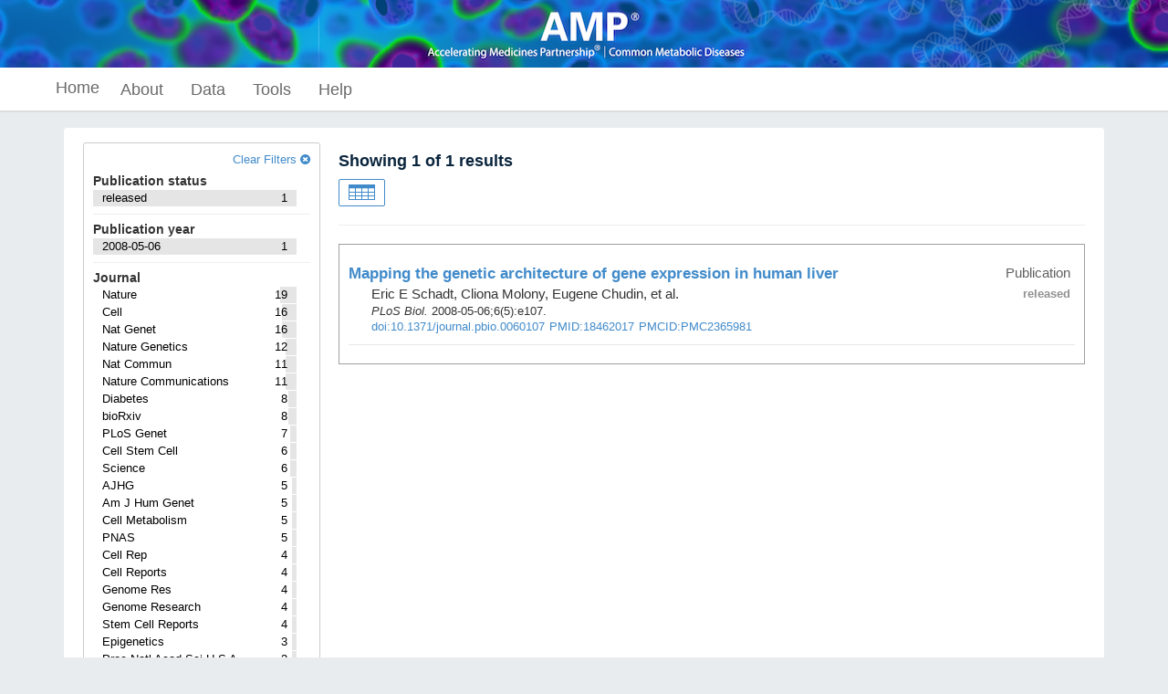

--- FILE ---
content_type: text/html; charset=utf-8
request_url: https://cmdga.org/search/?type=Publication&journal=PLoS+Biol
body_size: 15687
content:
<!DOCTYPE html>
<html lang="en" data-reactroot="" data-reactid="1" data-react-checksum="-625833848"><head data-reactid="2"><meta charset="utf-8" data-reactid="3"/><meta http-equiv="X-UA-Compatible" content="IE=edge" data-reactid="4"/><meta name="viewport" content="width=device-width, initial-scale=1.0" data-reactid="5"/><title data-reactid="6">Search – Common Metabolic Diseases Genome Atlas</title><link rel="canonical" href="https://cmdga.org/search/?type=Publication&amp;journal=PLoS+Biol" data-reactid="7"/><script async="" src="//www.google-analytics.com/analytics.js" data-reactid="8"></script><script data-prop-name="inline" data-reactid="9">!function(e){function t(n){if(o[n])return o[n].exports;var a=o[n]={exports:{},id:n,loaded:!1};return e[n].call(a.exports,a,a.exports,t),a.loaded=!0,a.exports}var n=window.webpackJsonp;window.webpackJsonp=function(o,i){for(var r,c,d=0,u=[];d<o.length;d++)c=o[d],a[c]&&u.push.apply(u,a[c]),a[c]=0;for(r in i)Object.prototype.hasOwnProperty.call(i,r)&&(e[r]=i[r]);for(n&&n(o,i);u.length;)u.shift().call(null,t)};var o={},a={0:0};return t.e=function(e,n){if(0===a[e])return n.call(null,t);if(void 0!==a[e])a[e].push(n);else{a[e]=[n];var o=document.getElementsByTagName("head")[0],i=document.createElement("script");i.type="text/javascript",i.charset="utf-8",i.async=!0,i.src=t.p+""+({1:"bundle",5:"brace"}[e]||e)+"."+{1:"e4866ef44cac189de309",2:"b4333fe432a65e609667",3:"394076c122879239f1fc",4:"182e227d8d05f70cba2d",5:"b528a486e2bde457fc2e"}[e]+".js",o.appendChild(i)}},t.m=e,t.c=o,t.p="/static/build/",t(0)}([function(e,t,n){"use strict";var o=n(1)(document);window.stats_cookie=o.get("X-Stats")||"",o.set("X-Stats","",{path:"/",expires:new Date(0)});var a={"cmdga.org":"G-0WYDYFNDTB","www.cmdga.org":"G-XXXXXXXXXX"},i=a[document.location.hostname]||"G-0WYDYFNDTB";!function(){function e(){dataLayer.push(arguments)}var t=document.createElement("script");t.async=!0,t.src="https://www.googletagmanager.com/gtag/js?id="+i,document.head.appendChild(t),window.dataLayer=window.dataLayer||[],window.gtag=e,e("js",new Date),e("config",i,{cookie_domain:"none",site_speed_sample_rate:100,send_page_view:!0}),window.stats_cookie&&e("event","stats_cookie_data",{event_category:"technical",cookie_value:window.stats_cookie})}(),window.onload=function(){window._onload_event_fired=!0,window.gtag&&gtag("event","page_load_complete",{event_category:"engagement",event_label:"onload_fired"})};var r=n(2);r.path("/static/build/"),n.e(1,function(e){n(3),n(330),window.gtag&&gtag("event","app_bundle_loaded",{event_category:"technical",event_label:"bundle_complete"})})},function(e,t){"use strict";if(t=e.exports=function(e){e||(e={}),"string"==typeof e&&(e={cookie:e}),void 0===e.cookie&&(e.cookie="");var t={};return t.get=function(t){for(var n=e.cookie.split(/;\s*/),o=0;o<n.length;o++){var a=n[o].split("="),i=decodeURIComponent(a[0]);if(i===t)return decodeURIComponent(a[1])}},t.set=function(t,n,o){o||(o={});var a=encodeURIComponent(t)+"="+encodeURIComponent(n);return o.expires&&(a+="; expires="+o.expires),o.path&&(a+="; path="+o.path),o.domain&&(a+="; domain="+o.domain),o.secure&&(a+="; secure"),e.cookie=a,a},t},"undefined"!=typeof document){var n=t(document);t.get=n.get,t.set=n.set}},function(e,t,n){var o,a;/*!
	  * $script.js JS loader & dependency manager
	  * https://github.com/ded/script.js
	  * (c) Dustin Diaz 2014 | License MIT
	  */
!function(i,r){"undefined"!=typeof e&&e.exports?e.exports=r():(o=r,a="function"==typeof o?o.call(t,n,t,e):o,!(void 0!==a&&(e.exports=a)))}("$script",function(){function e(e,t){for(var n=0,o=e.length;n<o;++n)if(!t(e[n]))return d;return 1}function t(t,n){e(t,function(e){return!n(e)})}function n(i,r,c){function d(e){return e.call?e():f[e]}function s(){if(!--h){f[w]=1,m&&m();for(var n in g)e(n.split("|"),d)&&!t(g[n],d)&&(g[n]=[])}}i=i[u]?i:[i];var l=r&&r.call,m=l?r:c,w=l?i.join(""):r,h=i.length;return setTimeout(function(){t(i,function e(t,n){return null===t?s():(n||/^https?:\/\//.test(t)||!a||(t=t.indexOf(".js")===-1?a+t+".js":a+t),v[t]?(w&&(p[w]=1),2==v[t]?s():setTimeout(function(){e(t,!0)},0)):(v[t]=1,w&&(p[w]=1),void o(t,s)))})},0),n}function o(e,t){var n,o=r.createElement("script");o.onload=o.onerror=o[l]=function(){o[s]&&!/^c|loade/.test(o[s])||n||(o.onload=o[l]=null,n=1,v[e]=2,t())},o.async=1,o.src=i?e+(e.indexOf("?")===-1?"?":"&")+i:e,c.insertBefore(o,c.lastChild)}var a,i,r=document,c=r.getElementsByTagName("head")[0],d=!1,u="push",s="readyState",l="onreadystatechange",f={},p={},g={},v={};return n.get=o,n.order=function(e,t,o){!function a(i){i=e.shift(),e.length?n(i,a):n(i,t,o)}()},n.path=function(e){a=e},n.urlArgs=function(e){i=e},n.ready=function(o,a,i){o=o[u]?o:[o];var r=[];return!t(o,function(e){f[e]||r[u](e)})&&e(o,function(e){return f[e]})?a():!function(e){g[e]=g[e]||[],g[e][u](a),i&&i(r)}(o.join("|")),n},n.done=function(e){n([null],e)},n})}]);
//# sourceMappingURL=inline.js.map</script><link rel="stylesheet" href="/static/build/./css/style.0c1a24f92a073f98170d.css" data-reactid="10"/></head><body data-reactid="11"><script data-prop-name="context" type="application/ld+json" data-reactid="12">

{"@context":"/policy/","@id":"/search/?type=Publication\u0026journal=PLoS+Biol","@type":["Search"],"title":"Search","filters":[{"field":"type","term":"Publication","remove":"/search/?journal=PLoS+Biol"},{"field":"journal","term":"PLoS Biol","remove":"/search/?type=Publication"}],"clear_filters":"/search/?type=Publication","views":[{"href":"/report/?type=Publication\u0026journal=PLoS+Biol","title":"View tabular report","icon":"table"}],"columns":{"@id":{"title":"ID"},"title":{"title":"Title"},"date_published":{"title":"Publication date"},"authors":{"title":"Authors"},"status":{"title":"Publication status"},"journal":{"title":"Journal"},"volume":{"title":"Volume"},"issue":{"title":"Issue"},"page":{"title":"Page"},"data_used":{"title":"Data used"},"abstract":{"title":"Abstract"},"supplementary_data.supplementary_data_type":{"title":"Available data"},"supplementary_data.file_format":{"title":"File format"},"supplementary_data.url":{"title":"URL"},"supplementary_data.data_summary":{"title":"Data summary"},"identifiers":{"title":"identifiers"}},"sort":{"publication_year":{"unmapped_type":"keyword","order":"desc","missing":"_last"}},"total":1,"facets":[{"type":"terms","field":"type","title":"Data Type","terms":[{"key":"Publication","doc_count":1}],"total":1},{"type":"terms","field":"status","title":"Publication status","terms":[{"key":"released","doc_count":1},{"key":"deleted","doc_count":0},{"key":"in progress","doc_count":0}],"total":1},{"type":"terms","field":"categories","title":"Category","terms":[],"total":1},{"type":"terms","field":"supplementary_data.supplementary_data_type","title":"Available supplemental data","terms":[{"key":"website","doc_count":0}],"total":1},{"type":"terms","field":"publication_year","title":"Publication year","terms":[{"key":"2008-05-06","doc_count":1},{"key":"","doc_count":0},{"key":".","doc_count":0},{"key":"2009-11-14","doc_count":0},{"key":"2009-12-17","doc_count":0},{"key":"2010-01-01","doc_count":0},{"key":"2010-04","doc_count":0},{"key":"2010-08-05","doc_count":0},{"key":"2010-10-01","doc_count":0},{"key":"2010-11-03","doc_count":0},{"key":"2011-04-01","doc_count":0},{"key":"2011-05-15","doc_count":0},{"key":"2011-05-26","doc_count":0},{"key":"2011-06-02","doc_count":0},{"key":"2011-07-21","doc_count":0},{"key":"2011-10-18","doc_count":0},{"key":"2012-03-01","doc_count":0},{"key":"2013-02-07","doc_count":0},{"key":"2013-03-01","doc_count":0},{"key":"2013-04-01","doc_count":0},{"key":"2013-06-04","doc_count":0},{"key":"2013-09-26","doc_count":0},{"key":"2013-10-29","doc_count":0},{"key":"2013-11-08","doc_count":0},{"key":"2014-02","doc_count":0},{"key":"2014-06-03","doc_count":0},{"key":"2014-06-11","doc_count":0},{"key":"2014-08-14","doc_count":0},{"key":"2014-09-23","doc_count":0},{"key":"2014-10-23","doc_count":0},{"key":"2014-12-01","doc_count":0},{"key":"2014-12-18","doc_count":0},{"key":"2015-02-19","doc_count":0},{"key":"2015-04-02","doc_count":0},{"key":"2015-05-28","doc_count":0},{"key":"2015-07-02","doc_count":0},{"key":"2015-09","doc_count":0},{"key":"2015-09-24","doc_count":0},{"key":"2015-10-09","doc_count":0},{"key":"2015-10-20","doc_count":0},{"key":"2015-12","doc_count":0},{"key":"2015-12-30","doc_count":0},{"key":"2016-01-19","doc_count":0},{"key":"2016-02-16","doc_count":0},{"key":"2016-02-17","doc_count":0},{"key":"2016-03","doc_count":0},{"key":"2016-04-26","doc_count":0},{"key":"2016-05-10","doc_count":0},{"key":"2016-05-24","doc_count":0},{"key":"2016-06-29","doc_count":0},{"key":"2016-08-08","doc_count":0},{"key":"2016-09-14","doc_count":0},{"key":"2016-10-01","doc_count":0},{"key":"2016-10-11","doc_count":0},{"key":"2016-10-20","doc_count":0},{"key":"2016-10-26","doc_count":0},{"key":"2016-11-15","doc_count":0},{"key":"2016-11-17","doc_count":0},{"key":"2016-11-30","doc_count":0},{"key":"2016-12-13","doc_count":0},{"key":"2017-01-01","doc_count":0},{"key":"2017-02-01","doc_count":0},{"key":"2017-02-02","doc_count":0},{"key":"2017-02-28","doc_count":0},{"key":"2017-03-02","doc_count":0},{"key":"2017-04-06","doc_count":0},{"key":"2017-04-11","doc_count":0},{"key":"2017-06-01","doc_count":0},{"key":"2017-06-29","doc_count":0},{"key":"2017-07-25","doc_count":0},{"key":"2017-08-24","doc_count":0},{"key":"2017-09-04","doc_count":0},{"key":"2017-09-18","doc_count":0},{"key":"2017-10-05","doc_count":0},{"key":"2017-11-01","doc_count":0},{"key":"2017-11-14","doc_count":0},{"key":"2017-12-01","doc_count":0},{"key":"2017-12-11","doc_count":0},{"key":"2017-12-12","doc_count":0},{"key":"2018-01-22","doc_count":0},{"key":"2018-01-29","doc_count":0},{"key":"2018-01-31","doc_count":0},{"key":"2018-02-07","doc_count":0},{"key":"2018-02-23","doc_count":0},{"key":"2018-03-01","doc_count":0},{"key":"2018-04-05","doc_count":0},{"key":"2018-04-09","doc_count":0},{"key":"2018-04-10","doc_count":0},{"key":"2018-07-10","doc_count":0},{"key":"2018-07-19","doc_count":0},{"key":"2018-07-26","doc_count":0},{"key":"2018-07-27","doc_count":0},{"key":"2018-08-02","doc_count":0},{"key":"2018-08-22","doc_count":0},{"key":"2018-09-06","doc_count":0},{"key":"2018-09-25","doc_count":0},{"key":"2018-10-04","doc_count":0},{"key":"2018-10-08","doc_count":0},{"key":"2018-10-19","doc_count":0},{"key":"2018-10-22","doc_count":0},{"key":"2018-10-30","doc_count":0},{"key":"2018-11-01","doc_count":0},{"key":"2018-11-09","doc_count":0},{"key":"2018-11-21","doc_count":0},{"key":"2018-11-26","doc_count":0},{"key":"2018-11-27","doc_count":0},{"key":"2018-11-29","doc_count":0},{"key":"2018-12-11","doc_count":0},{"key":"2018-12-26","doc_count":0},{"key":"2018-12-28","doc_count":0},{"key":"2018-12-31","doc_count":0},{"key":"2018-4-17","doc_count":0},{"key":"2018-4-2","doc_count":0},{"key":"2019-01-15","doc_count":0},{"key":"2019-01-22","doc_count":0},{"key":"2019-02-11","doc_count":0},{"key":"2019-02-12","doc_count":0},{"key":"2019-02-21","doc_count":0},{"key":"2019-02-25","doc_count":0},{"key":"2019-03-01","doc_count":0},{"key":"2019-03-07","doc_count":0},{"key":"2019-03-19","doc_count":0},{"key":"2019-04-04","doc_count":0},{"key":"2019-05-01","doc_count":0},{"key":"2019-05-06","doc_count":0},{"key":"2019-05-07","doc_count":0},{"key":"2019-05-23","doc_count":0},{"key":"2019-05-28","doc_count":0},{"key":"2019-06-04","doc_count":0},{"key":"2019-06-24","doc_count":0},{"key":"2019-06-27","doc_count":0},{"key":"2019-06-28","doc_count":0},{"key":"2019-07-02","doc_count":0},{"key":"2019-07-03","doc_count":0},{"key":"2019-07-29","doc_count":0},{"key":"2019-07-31","doc_count":0},{"key":"2019-08-01","doc_count":0},{"key":"2019-08-19","doc_count":0},{"key":"2019-08-23","doc_count":0},{"key":"2019-09-09","doc_count":0},{"key":"2019-09-24","doc_count":0},{"key":"2019-10-03","doc_count":0},{"key":"2019-10-23","doc_count":0},{"key":"2019-11-01","doc_count":0},{"key":"2019-11-04","doc_count":0},{"key":"2019-11-07","doc_count":0},{"key":"2019-11-11","doc_count":0},{"key":"2019-11-22","doc_count":0},{"key":"2019-11-28","doc_count":0},{"key":"2019-12-20","doc_count":0},{"key":"2019-9-23","doc_count":0},{"key":"2019-9-30","doc_count":0},{"key":"2020","doc_count":0},{"key":"2020-02-25","doc_count":0},{"key":"2020-03-26","doc_count":0},{"key":"2020-04-16","doc_count":0},{"key":"2020-05-07","doc_count":0},{"key":"2020-05-22","doc_count":0},{"key":"2020-06-20","doc_count":0},{"key":"2020-07-29","doc_count":0},{"key":"2020-08-04","doc_count":0},{"key":"2020-08-12","doc_count":0},{"key":"2020-09-11","doc_count":0},{"key":"2020-09-30","doc_count":0},{"key":"2020-11-04","doc_count":0},{"key":"2020-11-09","doc_count":0},{"key":"2020-11-13","doc_count":0},{"key":"2021-02-03","doc_count":0},{"key":"2021-02-05","doc_count":0},{"key":"2021-02-11","doc_count":0},{"key":"2021-02-26","doc_count":0},{"key":"2021-03-01","doc_count":0},{"key":"2021-03-04","doc_count":0},{"key":"2021-04-01","doc_count":0},{"key":"2021-04-07","doc_count":0},{"key":"2021-04-13","doc_count":0},{"key":"2021-05-13","doc_count":0},{"key":"2021-05-14","doc_count":0},{"key":"2021-05-19","doc_count":0},{"key":"2021-05-20","doc_count":0},{"key":"2021-05-24","doc_count":0},{"key":"2021-06-03","doc_count":0},{"key":"2021-07-06","doc_count":0},{"key":"2021-09-02","doc_count":0},{"key":"2021-09-03","doc_count":0},{"key":"2021-09-16","doc_count":0},{"key":"2021-1-27","doc_count":0},{"key":"2021-10-12","doc_count":0},{"key":"2021-10-26","doc_count":0},{"key":"2021-11-08","doc_count":0},{"key":"2021-11-19","doc_count":0},{"key":"2021-11-23","doc_count":0},{"key":"2022-01-12","doc_count":0},{"key":"2022-02-12","doc_count":0},{"key":"2022-03-09","doc_count":0},{"key":"2022-03-16","doc_count":0},{"key":"2022-03-17","doc_count":0},{"key":"2022-04-17","doc_count":0},{"key":"2022-05-01","doc_count":0},{"key":"2022-05-13","doc_count":0}],"total":1},{"type":"terms","field":"journal","title":"Journal","terms":[{"key":"Nature","doc_count":19},{"key":"Cell","doc_count":16},{"key":"Nat Genet","doc_count":16},{"key":"Nature Genetics","doc_count":12},{"key":"Nat Commun","doc_count":11},{"key":"Nature Communications","doc_count":11},{"key":"Diabetes","doc_count":8},{"key":"bioRxiv","doc_count":8},{"key":"PLoS Genet","doc_count":7},{"key":"Cell Stem Cell","doc_count":6},{"key":"Science","doc_count":6},{"key":"AJHG","doc_count":5},{"key":"Am J Hum Genet","doc_count":5},{"key":"Cell Metabolism","doc_count":5},{"key":"PNAS","doc_count":5},{"key":"Cell Rep","doc_count":4},{"key":"Cell Reports","doc_count":4},{"key":"Genome Res","doc_count":4},{"key":"Genome Research","doc_count":4},{"key":"Stem Cell Reports","doc_count":4},{"key":"Epigenetics","doc_count":3},{"key":"Proc Natl Acad Sci U S A","doc_count":3},{"key":"eLife","doc_count":3},{"key":"Ann Rheum Dis","doc_count":2},{"key":"Cell Genomics","doc_count":2},{"key":"Cell Systems","doc_count":2},{"key":"EMBO Rep","doc_count":2},{"key":"Elife","doc_count":2},{"key":"Genome Biol","doc_count":2},{"key":"Kidney International","doc_count":2},{"key":"Mol Metab","doc_count":2},{"key":"Nat Genet.","doc_count":2},{"key":"Nat Neurosci","doc_count":2},{"key":"PLoS One","doc_count":2},{"key":"medRxiv","doc_count":2},{"key":"Acta Neuropathol","doc_count":1},{"key":"Adipocyte","doc_count":1},{"key":"Am J Hum Genet.","doc_count":1},{"key":"BMC Genomics","doc_count":1},{"key":"BMC Medical Genomics","doc_count":1},{"key":"Bone","doc_count":1},{"key":"Cell Death Dis","doc_count":1},{"key":"Cell Genom","doc_count":1},{"key":"Cell Metab","doc_count":1},{"key":"Cell Syst","doc_count":1},{"key":"Circ Genom Precis Med","doc_count":1},{"key":"Circ Res.","doc_count":1},{"key":"Circulation","doc_count":1},{"key":"Clinical Epigenetics","doc_count":1},{"key":"Data Brief","doc_count":1},{"key":"Dev Cell","doc_count":1},{"key":"Development","doc_count":1},{"key":"Diabetologia","doc_count":1},{"key":"EBioMedicine","doc_count":1},{"key":"EMBO Reports","doc_count":1},{"key":"G3:Genes,Genomes,Genetics","doc_count":1},{"key":"Genes (Basel)","doc_count":1},{"key":"Genome Biology","doc_count":1},{"key":"Genome Biology and Evolution","doc_count":1},{"key":"Genome research","doc_count":1},{"key":"Hum Mol Genet","doc_count":1},{"key":"Immunity","doc_count":1},{"key":"J Mol Cell Cardiol","doc_count":1},{"key":"JAMA.","doc_count":1},{"key":"JASN:Journal of American Society of Nephrology","doc_count":1},{"key":"JBMR","doc_count":1},{"key":"Mol Cell","doc_count":1},{"key":"Mol Endocrinol","doc_count":1},{"key":"Molecular Endocrinology","doc_count":1},{"key":"Molecular Metabolism","doc_count":1},{"key":"N Engl J Med","doc_count":1},{"key":"Nat Cardiovasc Res","doc_count":1},{"key":"Nat Cell Biol","doc_count":1},{"key":"Nat Commun.","doc_count":1},{"key":"Nat Immunol","doc_count":1},{"key":"Nat Metab.","doc_count":1},{"key":"Nat Methods","doc_count":1},{"key":"Nat Rev Genet","doc_count":1},{"key":"Nature Aging","doc_count":1},{"key":"Nature Communicationsvolume","doc_count":1},{"key":"Neuron","doc_count":1},{"key":"PLOS ONE","doc_count":1},{"key":"PLUS ONE","doc_count":1},{"key":"PLoS Biol","doc_count":1},{"key":"PLoS Biology","doc_count":1},{"key":"PLoS Comput Biol","doc_count":1},{"key":"PLoS Genetics","doc_count":1},{"key":"Pharmacogenomics J.","doc_count":1},{"key":"Proc Natl Acad Sci U S A .","doc_count":1},{"key":"Sci Adv","doc_count":1},{"key":"Sci Adv.","doc_count":1},{"key":"Sci Data","doc_count":1},{"key":"Sci Rep","doc_count":1},{"key":"Scientific Reports","doc_count":1},{"key":"The Journal Of Clinical Investigation","doc_count":1},{"key":"The Journal of Biological Chemistry","doc_count":1},{"key":"at Genet","doc_count":1},{"key":"bioRvix","doc_count":1},{"key":"eLIFE","doc_count":1},{"key":"eLife 2018","doc_count":1},{"key":"iScience","doc_count":1},{"key":"Circ Res","doc_count":0}],"total":264},{"type":"terms","field":"published_by","title":"Published by","terms":[{"key":"community","doc_count":1},{"key":"AMP-T2D consortium","doc_count":0},{"key":"T1D","doc_count":0}],"total":1},{"type":"exists","field":"datasets.accession","title":"Has dataset","terms":[{"key":"yes","doc_count":1},{"key":"no","doc_count":0}],"total":1},{"type":"terms","field":"audit.ERROR.category","title":"Audit category: ERROR","terms":[],"total":1},{"type":"terms","field":"audit.NOT_COMPLIANT.category","title":"Audit category: NOT COMPLIANT","terms":[],"total":1},{"type":"terms","field":"audit.WARNING.category","title":"Audit category: WARNING","terms":[],"total":1}],"notification":"Success","@graph":[{"issue":"5","data_used":"All microarray data associated with theHLChave beendepositedinto the Gene Expression Ominbus database under accession number GSE9588. Agilent Technologies (NCBI GEO accession: GSE9588). Affymetrix GeneChip Human Mapping 500k genotyping microarray.","identifiers":["doi:10.1371/journal.pbio.0060107","PMID:18462017","PMCID:PMC2365981"],"@type":["Publication","Item"],"abstract":"Genetic variants that are associated with common human diseases do not lead directly to disease, but instead act on intermediate, molecular phenotypes that in turn induce changes in higher-order disease traits. Therefore, identifying the molecular phenotypes that vary in response to changes in DNA and that also associate with changes in disease traits has the potential to provide the functional information required to not only identify and validate the susceptibility genes that are directly affected by changes in DNA, but also to understand the molecular networks in which such genes operate and how changes in these networks lead to changes in disease traits. Toward that end, we profiled more than 39,000 transcripts and we genotyped 782,476 unique single nucleotide polymorphisms (SNPs) in more than 400 human liver samples to characterize the genetic architecture of gene expression in the human liver, a metabolically active tissue that is important in a number of common human diseases, including obesity, diabetes, and atherosclerosis. This genome-wide association study of gene expression resulted in the detection of more than 6,000 associations between SNP genotypes and liver gene expression traits, where many of the corresponding genes identified have already been implicated in a number of human diseases. The utility of these data for elucidating the causes of common human diseases is demonstrated by integrating them with genotypic and expression data from other human and mouse populations. This provides much-needed functional support for the candidate susceptibility genes being identified at a growing number of genetic loci that have been identified as key drivers of disease from genome-wide association studies of disease. By using an integrative genomics approach, we highlight how the gene RPS26 and not ERBB3 is supported by our data as the most likely susceptibility gene for a novel type 1 diabetes locus recently identified in a large-scale, genome-wide association study. We also identify SORT1 and CELSR2 as candidate susceptibility genes for a locus recently associated with coronary artery disease and plasma low-density lipoprotein cholesterol levels in the process.","title":"Mapping the genetic architecture of gene expression in human liver","volume":"6","journal":"PLoS Biol","date_published":"2008-05-06","page":"e107","@id":"/publications/51ee74cb-e407-4f6b-ba34-53166465c9c7/","authors":"Eric E Schadt, Cliona Molony, Eugene Chudin, Ke Hao, Xia Yang, Pek Y Lum, Andrew Kasarskis, Bin Zhang, Susanna Wang, Christine Suver, Jun Zhu, Joshua Millstein, Solveig Sieberts, John Lamb, Debraj GuhaThakurta, Jonathan Derry, John D Storey, Iliana Avila-Campillo, Mark J Kruger, Jason M Johnson, Carol A Rohl, Atila van Nas, Margarete Mehrabian, Thomas A Drake, Aldons J Lusis, Ryan C Smith, F Peter Guengerich, Stephen C Strom, Erin Schuetz, Thomas H Rushmore, Roger Ulrich","status":"released"}]}

</script><div id="slot-application" data-reactid="13"><div id="application" class="done" data-reactid="14"><div class="loading-spinner" data-reactid="15"></div><div id="layout" data-reactid="16"><div id="navbar" class="navbar navbar-fixed-top navbar-inverse" data-reactid="17"><div data-reactid="18"><meta charset="utf-8" data-reactid="19"/><link href="assets/css/bootstrap.min.css" rel="stylesheet" data-reactid="20"/><a target="_blank" rel="noopener noreferrer" href="https://www.nih.gov/research-training/accelerating-medicines-partnership-amp/common-metabolic-diseases" data-reactid="21"><div class="container-fluid" style="border-bottom:solid 1px #fff;background-image:url(&#x27;/static/components/assets/images/AMP_banner.png&#x27;);background-position:center;background-repeat:repeat-x;background-color:#397eb5;height:75px;padding:0;min-width:100%;" data-reactid="22"></div></a></div><div class="container" data-reactid="23"><nav class="navbar navbar-main" data-reactid="24"><div class="navbar-header" data-reactid="25"><button data-trigger="true" class="navbar-toggle collapsed" data-toggle="collapse" data-target="main" aria-expanded="false" data-reactid="26"><span class="sr-only" data-reactid="27">Toggle navigation</span><span class="icon-bar" data-reactid="28"></span><span class="icon-bar" data-reactid="29"></span><span class="icon-bar" data-reactid="30"></span></button><a class="navbar-brand" href="/" data-reactid="31">Home</a></div><div class="collapse navbar-collapse" id="main" data-reactid="32"><ul class="nav navbar-nav" data-reactid="33"><li class="dropdown" data-reactid="34"><button class="dropdown-toggle" data-toggle="dropdown" role="button" aria-haspopup="true" aria-expanded="false" data-reactid="35">About</button><ul class="dropdown-menu" aria-labelledby="about" data-reactid="36"><li data-reactid="37"><a href="/about/contributors/" data-reactid="38">Project overview</a></li><li data-reactid="39"><a href="/data-access-policies/" data-reactid="40">Policies</a></li><li data-reactid="41"><a href="/search/?type=Page&amp;news=true&amp;status=released" data-reactid="42">News</a></li><li data-reactid="43"><a href="/help/contacts/" data-reactid="44">Contact</a></li></ul></li><li class="dropdown" data-reactid="45"><button class="dropdown-toggle" data-toggle="dropdown" role="button" aria-haspopup="true" aria-expanded="false" data-reactid="46">Data</button><ul class="dropdown-menu" aria-labelledby="data" data-reactid="47"><li data-reactid="48"><a href="/matrix/?type=Experiment" data-reactid="49">Experiments</a></li><li data-reactid="50"><a href="/matrix/?type=Annotation" data-reactid="51">Annotations</a></li><li data-reactid="52"><a href="/matrix/?type=Embedding" data-reactid="53">Single Cell Embeddings</a></li><li data-reactid="54"><a href="/matrix/?type=Model" data-reactid="55">Statistical Models</a></li><li data-reactid="56"><a href="/matrix/?type=Perturbation" data-reactid="57">Gene Perturbations</a></li><li data-reactid="58"><div class="dropdown-sep" data-reactid="59"></div></li><li data-reactid="60"><a href="/data-standards" data-reactid="61">Data Standards &amp; QC</a></li><li data-reactid="62"><a href="/search/?type=Pipeline" data-reactid="63">Pipelines</a></li><li data-reactid="64"><a href="/search/?type=Consortium" data-reactid="65">Consortia</a></li><li data-reactid="66"><a href="/search/?type=Publication" data-reactid="67">Publications</a></li></ul></li><li class="dropdown" data-reactid="68"><button class="dropdown-toggle" data-toggle="dropdown" role="button" aria-haspopup="true" aria-expanded="false" data-reactid="69">Tools</button><ul class="dropdown-menu" aria-labelledby="tools" data-reactid="70"><li data-reactid="71"><a href="/cell-browser/" data-reactid="72">Single Cell Browser</a></li></ul></li><li class="dropdown" data-reactid="73"><button class="dropdown-toggle" data-toggle="dropdown" role="button" aria-haspopup="true" aria-expanded="false" data-reactid="74">Help</button><ul class="dropdown-menu" aria-labelledby="help" data-reactid="75"><li data-reactid="76"><a href="/help/getting-started/" data-reactid="77">Getting started</a></li><li data-reactid="78"><a href="/profiles/" data-reactid="79">Schema</a></li></ul></li></ul><!-- react-empty: 80 --><!-- react-empty: 81 --></div></nav></div></div><div id="content" class="container" data-reactid="82"><div data-reactid="83"><div class="panel data-display main-panel" data-reactid="84"><div data-reactid="85"><div class="row" data-reactid="86"><div class="col-sm-5 col-md-4 col-lg-3" data-reactid="87"><div class="box facets" data-reactid="88"><div class="orientation" data-reactid="89"><div class="clear-filters-control" data-reactid="90"><a href="/search/?type=Publication" data-reactid="91"><!-- react-text: 92 -->Clear Filters <!-- /react-text --><i class="icon icon-times-circle" data-reactid="93"></i></a></div><!-- react-text: 94 --><!-- /react-text --><span data-reactid="95"></span><div class="facet" data-reactid="96"><h5 data-reactid="97">Publication status</h5><ul class="facet-list nav" data-reactid="98"><div data-reactid="99"><div class="facet-term" data-reactid="100"><a href="?type=Publication&amp;journal=PLoS+Biol&amp;status!=released" class="negated-trigger" title="Do not include items with this term" data-reactid="101"><i class="icon icon-minus-circle" data-reactid="102"></i></a><li class="" data-reactid="103"><span class="bar" style="width:100%;" data-reactid="104"></span><a class="" href="?type=Publication&amp;journal=PLoS+Biol&amp;status=released" data-reactid="105"><span class="pull-right" data-reactid="106">1</span><span class="facet-item" data-reactid="107"><span data-reactid="108">released</span></span></a></li></div></div></ul></div><!-- react-empty: 109 --><!-- react-empty: 110 --><div class="facet" data-reactid="111"><h5 data-reactid="112">Publication year</h5><ul class="facet-list nav" data-reactid="113"><div data-reactid="114"><div class="facet-term" data-reactid="115"><a href="?type=Publication&amp;journal=PLoS+Biol&amp;publication_year!=2008-05-06" class="negated-trigger" title="Do not include items with this term" data-reactid="116"><i class="icon icon-minus-circle" data-reactid="117"></i></a><li class="" data-reactid="118"><span class="bar" style="width:100%;" data-reactid="119"></span><a class="" href="?type=Publication&amp;journal=PLoS+Biol&amp;publication_year=2008-05-06" data-reactid="120"><span class="pull-right" data-reactid="121">1</span><span class="facet-item" data-reactid="122"><span data-reactid="123">2008-05-06</span></span></a></li></div></div></ul></div><div class="facet" data-reactid="124"><h5 data-reactid="125">Journal</h5><ul class="facet-list nav" data-reactid="126"><div data-reactid="127"><div class="facet-term" data-reactid="128"><a href="?type=Publication&amp;journal=PLoS+Biol&amp;journal!=Nature" class="negated-trigger" title="Do not include items with this term" data-reactid="129"><i class="icon icon-minus-circle" data-reactid="130"></i></a><li class="" data-reactid="131"><span class="bar" style="width:8%;" data-reactid="132"></span><a class="" href="?type=Publication&amp;journal=PLoS+Biol&amp;journal=Nature" data-reactid="133"><span class="pull-right" data-reactid="134">19</span><span class="facet-item" data-reactid="135"><span data-reactid="136">Nature</span></span></a></li></div><div class="facet-term" data-reactid="137"><a href="?type=Publication&amp;journal=PLoS+Biol&amp;journal!=Cell" class="negated-trigger" title="Do not include items with this term" data-reactid="138"><i class="icon icon-minus-circle" data-reactid="139"></i></a><li class="" data-reactid="140"><span class="bar" style="width:7%;" data-reactid="141"></span><a class="" href="?type=Publication&amp;journal=PLoS+Biol&amp;journal=Cell" data-reactid="142"><span class="pull-right" data-reactid="143">16</span><span class="facet-item" data-reactid="144"><span data-reactid="145">Cell</span></span></a></li></div><div class="facet-term" data-reactid="146"><a href="?type=Publication&amp;journal=PLoS+Biol&amp;journal!=Nat+Genet" class="negated-trigger" title="Do not include items with this term" data-reactid="147"><i class="icon icon-minus-circle" data-reactid="148"></i></a><li class="" data-reactid="149"><span class="bar" style="width:7%;" data-reactid="150"></span><a class="" href="?type=Publication&amp;journal=PLoS+Biol&amp;journal=Nat+Genet" data-reactid="151"><span class="pull-right" data-reactid="152">16</span><span class="facet-item" data-reactid="153"><span data-reactid="154">Nat Genet</span></span></a></li></div><div class="facet-term" data-reactid="155"><a href="?type=Publication&amp;journal=PLoS+Biol&amp;journal!=Nature+Genetics" class="negated-trigger" title="Do not include items with this term" data-reactid="156"><i class="icon icon-minus-circle" data-reactid="157"></i></a><li class="" data-reactid="158"><span class="bar" style="width:5%;" data-reactid="159"></span><a class="" href="?type=Publication&amp;journal=PLoS+Biol&amp;journal=Nature+Genetics" data-reactid="160"><span class="pull-right" data-reactid="161">12</span><span class="facet-item" data-reactid="162"><span data-reactid="163">Nature Genetics</span></span></a></li></div><div class="facet-term" data-reactid="164"><a href="?type=Publication&amp;journal=PLoS+Biol&amp;journal!=Nat+Commun" class="negated-trigger" title="Do not include items with this term" data-reactid="165"><i class="icon icon-minus-circle" data-reactid="166"></i></a><li class="" data-reactid="167"><span class="bar" style="width:5%;" data-reactid="168"></span><a class="" href="?type=Publication&amp;journal=PLoS+Biol&amp;journal=Nat+Commun" data-reactid="169"><span class="pull-right" data-reactid="170">11</span><span class="facet-item" data-reactid="171"><span data-reactid="172">Nat Commun</span></span></a></li></div></div><div id="Journal" class="collapse in" data-reactid="173"><div class="facet-term" data-reactid="174"><a href="?type=Publication&amp;journal=PLoS+Biol&amp;journal!=Nature+Communications" class="negated-trigger" title="Do not include items with this term" data-reactid="175"><i class="icon icon-minus-circle" data-reactid="176"></i></a><li class="" data-reactid="177"><span class="bar" style="width:5%;" data-reactid="178"></span><a class="" href="?type=Publication&amp;journal=PLoS+Biol&amp;journal=Nature+Communications" data-reactid="179"><span class="pull-right" data-reactid="180">11</span><span class="facet-item" data-reactid="181"><span data-reactid="182">Nature Communications</span></span></a></li></div><div class="facet-term" data-reactid="183"><a href="?type=Publication&amp;journal=PLoS+Biol&amp;journal!=Diabetes" class="negated-trigger" title="Do not include items with this term" data-reactid="184"><i class="icon icon-minus-circle" data-reactid="185"></i></a><li class="" data-reactid="186"><span class="bar" style="width:4%;" data-reactid="187"></span><a class="" href="?type=Publication&amp;journal=PLoS+Biol&amp;journal=Diabetes" data-reactid="188"><span class="pull-right" data-reactid="189">8</span><span class="facet-item" data-reactid="190"><span data-reactid="191">Diabetes</span></span></a></li></div><div class="facet-term" data-reactid="192"><a href="?type=Publication&amp;journal=PLoS+Biol&amp;journal!=bioRxiv" class="negated-trigger" title="Do not include items with this term" data-reactid="193"><i class="icon icon-minus-circle" data-reactid="194"></i></a><li class="" data-reactid="195"><span class="bar" style="width:4%;" data-reactid="196"></span><a class="" href="?type=Publication&amp;journal=PLoS+Biol&amp;journal=bioRxiv" data-reactid="197"><span class="pull-right" data-reactid="198">8</span><span class="facet-item" data-reactid="199"><span data-reactid="200">bioRxiv</span></span></a></li></div><div class="facet-term" data-reactid="201"><a href="?type=Publication&amp;journal=PLoS+Biol&amp;journal!=PLoS+Genet" class="negated-trigger" title="Do not include items with this term" data-reactid="202"><i class="icon icon-minus-circle" data-reactid="203"></i></a><li class="" data-reactid="204"><span class="bar" style="width:3%;" data-reactid="205"></span><a class="" href="?type=Publication&amp;journal=PLoS+Biol&amp;journal=PLoS+Genet" data-reactid="206"><span class="pull-right" data-reactid="207">7</span><span class="facet-item" data-reactid="208"><span data-reactid="209">PLoS Genet</span></span></a></li></div><div class="facet-term" data-reactid="210"><a href="?type=Publication&amp;journal=PLoS+Biol&amp;journal!=Cell+Stem+Cell" class="negated-trigger" title="Do not include items with this term" data-reactid="211"><i class="icon icon-minus-circle" data-reactid="212"></i></a><li class="" data-reactid="213"><span class="bar" style="width:3%;" data-reactid="214"></span><a class="" href="?type=Publication&amp;journal=PLoS+Biol&amp;journal=Cell+Stem+Cell" data-reactid="215"><span class="pull-right" data-reactid="216">6</span><span class="facet-item" data-reactid="217"><span data-reactid="218">Cell Stem Cell</span></span></a></li></div><div class="facet-term" data-reactid="219"><a href="?type=Publication&amp;journal=PLoS+Biol&amp;journal!=Science" class="negated-trigger" title="Do not include items with this term" data-reactid="220"><i class="icon icon-minus-circle" data-reactid="221"></i></a><li class="" data-reactid="222"><span class="bar" style="width:3%;" data-reactid="223"></span><a class="" href="?type=Publication&amp;journal=PLoS+Biol&amp;journal=Science" data-reactid="224"><span class="pull-right" data-reactid="225">6</span><span class="facet-item" data-reactid="226"><span data-reactid="227">Science</span></span></a></li></div><div class="facet-term" data-reactid="228"><a href="?type=Publication&amp;journal=PLoS+Biol&amp;journal!=AJHG" class="negated-trigger" title="Do not include items with this term" data-reactid="229"><i class="icon icon-minus-circle" data-reactid="230"></i></a><li class="" data-reactid="231"><span class="bar" style="width:2%;" data-reactid="232"></span><a class="" href="?type=Publication&amp;journal=PLoS+Biol&amp;journal=AJHG" data-reactid="233"><span class="pull-right" data-reactid="234">5</span><span class="facet-item" data-reactid="235"><span data-reactid="236">AJHG</span></span></a></li></div><div class="facet-term" data-reactid="237"><a href="?type=Publication&amp;journal=PLoS+Biol&amp;journal!=Am+J+Hum+Genet" class="negated-trigger" title="Do not include items with this term" data-reactid="238"><i class="icon icon-minus-circle" data-reactid="239"></i></a><li class="" data-reactid="240"><span class="bar" style="width:2%;" data-reactid="241"></span><a class="" href="?type=Publication&amp;journal=PLoS+Biol&amp;journal=Am+J+Hum+Genet" data-reactid="242"><span class="pull-right" data-reactid="243">5</span><span class="facet-item" data-reactid="244"><span data-reactid="245">Am J Hum Genet</span></span></a></li></div><div class="facet-term" data-reactid="246"><a href="?type=Publication&amp;journal=PLoS+Biol&amp;journal!=Cell+Metabolism" class="negated-trigger" title="Do not include items with this term" data-reactid="247"><i class="icon icon-minus-circle" data-reactid="248"></i></a><li class="" data-reactid="249"><span class="bar" style="width:2%;" data-reactid="250"></span><a class="" href="?type=Publication&amp;journal=PLoS+Biol&amp;journal=Cell+Metabolism" data-reactid="251"><span class="pull-right" data-reactid="252">5</span><span class="facet-item" data-reactid="253"><span data-reactid="254">Cell Metabolism</span></span></a></li></div><div class="facet-term" data-reactid="255"><a href="?type=Publication&amp;journal=PLoS+Biol&amp;journal!=PNAS" class="negated-trigger" title="Do not include items with this term" data-reactid="256"><i class="icon icon-minus-circle" data-reactid="257"></i></a><li class="" data-reactid="258"><span class="bar" style="width:2%;" data-reactid="259"></span><a class="" href="?type=Publication&amp;journal=PLoS+Biol&amp;journal=PNAS" data-reactid="260"><span class="pull-right" data-reactid="261">5</span><span class="facet-item" data-reactid="262"><span data-reactid="263">PNAS</span></span></a></li></div><div class="facet-term" data-reactid="264"><a href="?type=Publication&amp;journal=PLoS+Biol&amp;journal!=Cell+Rep" class="negated-trigger" title="Do not include items with this term" data-reactid="265"><i class="icon icon-minus-circle" data-reactid="266"></i></a><li class="" data-reactid="267"><span class="bar" style="width:2%;" data-reactid="268"></span><a class="" href="?type=Publication&amp;journal=PLoS+Biol&amp;journal=Cell+Rep" data-reactid="269"><span class="pull-right" data-reactid="270">4</span><span class="facet-item" data-reactid="271"><span data-reactid="272">Cell Rep</span></span></a></li></div><div class="facet-term" data-reactid="273"><a href="?type=Publication&amp;journal=PLoS+Biol&amp;journal!=Cell+Reports" class="negated-trigger" title="Do not include items with this term" data-reactid="274"><i class="icon icon-minus-circle" data-reactid="275"></i></a><li class="" data-reactid="276"><span class="bar" style="width:2%;" data-reactid="277"></span><a class="" href="?type=Publication&amp;journal=PLoS+Biol&amp;journal=Cell+Reports" data-reactid="278"><span class="pull-right" data-reactid="279">4</span><span class="facet-item" data-reactid="280"><span data-reactid="281">Cell Reports</span></span></a></li></div><div class="facet-term" data-reactid="282"><a href="?type=Publication&amp;journal=PLoS+Biol&amp;journal!=Genome+Res" class="negated-trigger" title="Do not include items with this term" data-reactid="283"><i class="icon icon-minus-circle" data-reactid="284"></i></a><li class="" data-reactid="285"><span class="bar" style="width:2%;" data-reactid="286"></span><a class="" href="?type=Publication&amp;journal=PLoS+Biol&amp;journal=Genome+Res" data-reactid="287"><span class="pull-right" data-reactid="288">4</span><span class="facet-item" data-reactid="289"><span data-reactid="290">Genome Res</span></span></a></li></div><div class="facet-term" data-reactid="291"><a href="?type=Publication&amp;journal=PLoS+Biol&amp;journal!=Genome+Research" class="negated-trigger" title="Do not include items with this term" data-reactid="292"><i class="icon icon-minus-circle" data-reactid="293"></i></a><li class="" data-reactid="294"><span class="bar" style="width:2%;" data-reactid="295"></span><a class="" href="?type=Publication&amp;journal=PLoS+Biol&amp;journal=Genome+Research" data-reactid="296"><span class="pull-right" data-reactid="297">4</span><span class="facet-item" data-reactid="298"><span data-reactid="299">Genome Research</span></span></a></li></div><div class="facet-term" data-reactid="300"><a href="?type=Publication&amp;journal=PLoS+Biol&amp;journal!=Stem+Cell+Reports" class="negated-trigger" title="Do not include items with this term" data-reactid="301"><i class="icon icon-minus-circle" data-reactid="302"></i></a><li class="" data-reactid="303"><span class="bar" style="width:2%;" data-reactid="304"></span><a class="" href="?type=Publication&amp;journal=PLoS+Biol&amp;journal=Stem+Cell+Reports" data-reactid="305"><span class="pull-right" data-reactid="306">4</span><span class="facet-item" data-reactid="307"><span data-reactid="308">Stem Cell Reports</span></span></a></li></div><div class="facet-term" data-reactid="309"><a href="?type=Publication&amp;journal=PLoS+Biol&amp;journal!=Epigenetics" class="negated-trigger" title="Do not include items with this term" data-reactid="310"><i class="icon icon-minus-circle" data-reactid="311"></i></a><li class="" data-reactid="312"><span class="bar" style="width:2%;" data-reactid="313"></span><a class="" href="?type=Publication&amp;journal=PLoS+Biol&amp;journal=Epigenetics" data-reactid="314"><span class="pull-right" data-reactid="315">3</span><span class="facet-item" data-reactid="316"><span data-reactid="317">Epigenetics</span></span></a></li></div><div class="facet-term" data-reactid="318"><a href="?type=Publication&amp;journal=PLoS+Biol&amp;journal!=Proc+Natl+Acad+Sci+U+S+A" class="negated-trigger" title="Do not include items with this term" data-reactid="319"><i class="icon icon-minus-circle" data-reactid="320"></i></a><li class="" data-reactid="321"><span class="bar" style="width:2%;" data-reactid="322"></span><a class="" href="?type=Publication&amp;journal=PLoS+Biol&amp;journal=Proc+Natl+Acad+Sci+U+S+A" data-reactid="323"><span class="pull-right" data-reactid="324">3</span><span class="facet-item" data-reactid="325"><span data-reactid="326">Proc Natl Acad Sci U S A</span></span></a></li></div><div class="facet-term" data-reactid="327"><a href="?type=Publication&amp;journal=PLoS+Biol&amp;journal!=eLife" class="negated-trigger" title="Do not include items with this term" data-reactid="328"><i class="icon icon-minus-circle" data-reactid="329"></i></a><li class="" data-reactid="330"><span class="bar" style="width:2%;" data-reactid="331"></span><a class="" href="?type=Publication&amp;journal=PLoS+Biol&amp;journal=eLife" data-reactid="332"><span class="pull-right" data-reactid="333">3</span><span class="facet-item" data-reactid="334"><span data-reactid="335">eLife</span></span></a></li></div><div class="facet-term" data-reactid="336"><a href="?type=Publication&amp;journal=PLoS+Biol&amp;journal!=Ann+Rheum+Dis" class="negated-trigger" title="Do not include items with this term" data-reactid="337"><i class="icon icon-minus-circle" data-reactid="338"></i></a><li class="" data-reactid="339"><span class="bar" style="width:1%;" data-reactid="340"></span><a class="" href="?type=Publication&amp;journal=PLoS+Biol&amp;journal=Ann+Rheum+Dis" data-reactid="341"><span class="pull-right" data-reactid="342">2</span><span class="facet-item" data-reactid="343"><span data-reactid="344">Ann Rheum Dis</span></span></a></li></div><div class="facet-term" data-reactid="345"><a href="?type=Publication&amp;journal=PLoS+Biol&amp;journal!=Cell+Genomics" class="negated-trigger" title="Do not include items with this term" data-reactid="346"><i class="icon icon-minus-circle" data-reactid="347"></i></a><li class="" data-reactid="348"><span class="bar" style="width:1%;" data-reactid="349"></span><a class="" href="?type=Publication&amp;journal=PLoS+Biol&amp;journal=Cell+Genomics" data-reactid="350"><span class="pull-right" data-reactid="351">2</span><span class="facet-item" data-reactid="352"><span data-reactid="353">Cell Genomics</span></span></a></li></div><div class="facet-term" data-reactid="354"><a href="?type=Publication&amp;journal=PLoS+Biol&amp;journal!=Cell+Systems" class="negated-trigger" title="Do not include items with this term" data-reactid="355"><i class="icon icon-minus-circle" data-reactid="356"></i></a><li class="" data-reactid="357"><span class="bar" style="width:1%;" data-reactid="358"></span><a class="" href="?type=Publication&amp;journal=PLoS+Biol&amp;journal=Cell+Systems" data-reactid="359"><span class="pull-right" data-reactid="360">2</span><span class="facet-item" data-reactid="361"><span data-reactid="362">Cell Systems</span></span></a></li></div><div class="facet-term" data-reactid="363"><a href="?type=Publication&amp;journal=PLoS+Biol&amp;journal!=EMBO+Rep" class="negated-trigger" title="Do not include items with this term" data-reactid="364"><i class="icon icon-minus-circle" data-reactid="365"></i></a><li class="" data-reactid="366"><span class="bar" style="width:1%;" data-reactid="367"></span><a class="" href="?type=Publication&amp;journal=PLoS+Biol&amp;journal=EMBO+Rep" data-reactid="368"><span class="pull-right" data-reactid="369">2</span><span class="facet-item" data-reactid="370"><span data-reactid="371">EMBO Rep</span></span></a></li></div><div class="facet-term" data-reactid="372"><a href="?type=Publication&amp;journal=PLoS+Biol&amp;journal!=Elife" class="negated-trigger" title="Do not include items with this term" data-reactid="373"><i class="icon icon-minus-circle" data-reactid="374"></i></a><li class="" data-reactid="375"><span class="bar" style="width:1%;" data-reactid="376"></span><a class="" href="?type=Publication&amp;journal=PLoS+Biol&amp;journal=Elife" data-reactid="377"><span class="pull-right" data-reactid="378">2</span><span class="facet-item" data-reactid="379"><span data-reactid="380">Elife</span></span></a></li></div><div class="facet-term" data-reactid="381"><a href="?type=Publication&amp;journal=PLoS+Biol&amp;journal!=Genome+Biol" class="negated-trigger" title="Do not include items with this term" data-reactid="382"><i class="icon icon-minus-circle" data-reactid="383"></i></a><li class="" data-reactid="384"><span class="bar" style="width:1%;" data-reactid="385"></span><a class="" href="?type=Publication&amp;journal=PLoS+Biol&amp;journal=Genome+Biol" data-reactid="386"><span class="pull-right" data-reactid="387">2</span><span class="facet-item" data-reactid="388"><span data-reactid="389">Genome Biol</span></span></a></li></div><div class="facet-term" data-reactid="390"><a href="?type=Publication&amp;journal=PLoS+Biol&amp;journal!=Kidney+International" class="negated-trigger" title="Do not include items with this term" data-reactid="391"><i class="icon icon-minus-circle" data-reactid="392"></i></a><li class="" data-reactid="393"><span class="bar" style="width:1%;" data-reactid="394"></span><a class="" href="?type=Publication&amp;journal=PLoS+Biol&amp;journal=Kidney+International" data-reactid="395"><span class="pull-right" data-reactid="396">2</span><span class="facet-item" data-reactid="397"><span data-reactid="398">Kidney International</span></span></a></li></div><div class="facet-term" data-reactid="399"><a href="?type=Publication&amp;journal=PLoS+Biol&amp;journal!=Mol+Metab" class="negated-trigger" title="Do not include items with this term" data-reactid="400"><i class="icon icon-minus-circle" data-reactid="401"></i></a><li class="" data-reactid="402"><span class="bar" style="width:1%;" data-reactid="403"></span><a class="" href="?type=Publication&amp;journal=PLoS+Biol&amp;journal=Mol+Metab" data-reactid="404"><span class="pull-right" data-reactid="405">2</span><span class="facet-item" data-reactid="406"><span data-reactid="407">Mol Metab</span></span></a></li></div><div class="facet-term" data-reactid="408"><a href="?type=Publication&amp;journal=PLoS+Biol&amp;journal!=Nat+Genet." class="negated-trigger" title="Do not include items with this term" data-reactid="409"><i class="icon icon-minus-circle" data-reactid="410"></i></a><li class="" data-reactid="411"><span class="bar" style="width:1%;" data-reactid="412"></span><a class="" href="?type=Publication&amp;journal=PLoS+Biol&amp;journal=Nat+Genet." data-reactid="413"><span class="pull-right" data-reactid="414">2</span><span class="facet-item" data-reactid="415"><span data-reactid="416">Nat Genet.</span></span></a></li></div><div class="facet-term" data-reactid="417"><a href="?type=Publication&amp;journal=PLoS+Biol&amp;journal!=Nat+Neurosci" class="negated-trigger" title="Do not include items with this term" data-reactid="418"><i class="icon icon-minus-circle" data-reactid="419"></i></a><li class="" data-reactid="420"><span class="bar" style="width:1%;" data-reactid="421"></span><a class="" href="?type=Publication&amp;journal=PLoS+Biol&amp;journal=Nat+Neurosci" data-reactid="422"><span class="pull-right" data-reactid="423">2</span><span class="facet-item" data-reactid="424"><span data-reactid="425">Nat Neurosci</span></span></a></li></div><div class="facet-term" data-reactid="426"><a href="?type=Publication&amp;journal=PLoS+Biol&amp;journal!=PLoS+One" class="negated-trigger" title="Do not include items with this term" data-reactid="427"><i class="icon icon-minus-circle" data-reactid="428"></i></a><li class="" data-reactid="429"><span class="bar" style="width:1%;" data-reactid="430"></span><a class="" href="?type=Publication&amp;journal=PLoS+Biol&amp;journal=PLoS+One" data-reactid="431"><span class="pull-right" data-reactid="432">2</span><span class="facet-item" data-reactid="433"><span data-reactid="434">PLoS One</span></span></a></li></div><div class="facet-term" data-reactid="435"><a href="?type=Publication&amp;journal=PLoS+Biol&amp;journal!=medRxiv" class="negated-trigger" title="Do not include items with this term" data-reactid="436"><i class="icon icon-minus-circle" data-reactid="437"></i></a><li class="" data-reactid="438"><span class="bar" style="width:1%;" data-reactid="439"></span><a class="" href="?type=Publication&amp;journal=PLoS+Biol&amp;journal=medRxiv" data-reactid="440"><span class="pull-right" data-reactid="441">2</span><span class="facet-item" data-reactid="442"><span data-reactid="443">medRxiv</span></span></a></li></div><div class="facet-term" data-reactid="444"><a href="?type=Publication&amp;journal=PLoS+Biol&amp;journal!=Acta+Neuropathol" class="negated-trigger" title="Do not include items with this term" data-reactid="445"><i class="icon icon-minus-circle" data-reactid="446"></i></a><li class="" data-reactid="447"><span class="bar" style="width:1%;" data-reactid="448"></span><a class="" href="?type=Publication&amp;journal=PLoS+Biol&amp;journal=Acta+Neuropathol" data-reactid="449"><span class="pull-right" data-reactid="450">1</span><span class="facet-item" data-reactid="451"><span data-reactid="452">Acta Neuropathol</span></span></a></li></div><div class="facet-term" data-reactid="453"><a href="?type=Publication&amp;journal=PLoS+Biol&amp;journal!=Adipocyte" class="negated-trigger" title="Do not include items with this term" data-reactid="454"><i class="icon icon-minus-circle" data-reactid="455"></i></a><li class="" data-reactid="456"><span class="bar" style="width:1%;" data-reactid="457"></span><a class="" href="?type=Publication&amp;journal=PLoS+Biol&amp;journal=Adipocyte" data-reactid="458"><span class="pull-right" data-reactid="459">1</span><span class="facet-item" data-reactid="460"><span data-reactid="461">Adipocyte</span></span></a></li></div><div class="facet-term" data-reactid="462"><a href="?type=Publication&amp;journal=PLoS+Biol&amp;journal!=Am+J+Hum+Genet." class="negated-trigger" title="Do not include items with this term" data-reactid="463"><i class="icon icon-minus-circle" data-reactid="464"></i></a><li class="" data-reactid="465"><span class="bar" style="width:1%;" data-reactid="466"></span><a class="" href="?type=Publication&amp;journal=PLoS+Biol&amp;journal=Am+J+Hum+Genet." data-reactid="467"><span class="pull-right" data-reactid="468">1</span><span class="facet-item" data-reactid="469"><span data-reactid="470">Am J Hum Genet.</span></span></a></li></div><div class="facet-term" data-reactid="471"><a href="?type=Publication&amp;journal=PLoS+Biol&amp;journal!=BMC+Genomics" class="negated-trigger" title="Do not include items with this term" data-reactid="472"><i class="icon icon-minus-circle" data-reactid="473"></i></a><li class="" data-reactid="474"><span class="bar" style="width:1%;" data-reactid="475"></span><a class="" href="?type=Publication&amp;journal=PLoS+Biol&amp;journal=BMC+Genomics" data-reactid="476"><span class="pull-right" data-reactid="477">1</span><span class="facet-item" data-reactid="478"><span data-reactid="479">BMC Genomics</span></span></a></li></div><div class="facet-term" data-reactid="480"><a href="?type=Publication&amp;journal=PLoS+Biol&amp;journal!=BMC+Medical+Genomics" class="negated-trigger" title="Do not include items with this term" data-reactid="481"><i class="icon icon-minus-circle" data-reactid="482"></i></a><li class="" data-reactid="483"><span class="bar" style="width:1%;" data-reactid="484"></span><a class="" href="?type=Publication&amp;journal=PLoS+Biol&amp;journal=BMC+Medical+Genomics" data-reactid="485"><span class="pull-right" data-reactid="486">1</span><span class="facet-item" data-reactid="487"><span data-reactid="488">BMC Medical Genomics</span></span></a></li></div><div class="facet-term" data-reactid="489"><a href="?type=Publication&amp;journal=PLoS+Biol&amp;journal!=Bone" class="negated-trigger" title="Do not include items with this term" data-reactid="490"><i class="icon icon-minus-circle" data-reactid="491"></i></a><li class="" data-reactid="492"><span class="bar" style="width:1%;" data-reactid="493"></span><a class="" href="?type=Publication&amp;journal=PLoS+Biol&amp;journal=Bone" data-reactid="494"><span class="pull-right" data-reactid="495">1</span><span class="facet-item" data-reactid="496"><span data-reactid="497">Bone</span></span></a></li></div><div class="facet-term" data-reactid="498"><a href="?type=Publication&amp;journal=PLoS+Biol&amp;journal!=Cell+Death+Dis" class="negated-trigger" title="Do not include items with this term" data-reactid="499"><i class="icon icon-minus-circle" data-reactid="500"></i></a><li class="" data-reactid="501"><span class="bar" style="width:1%;" data-reactid="502"></span><a class="" href="?type=Publication&amp;journal=PLoS+Biol&amp;journal=Cell+Death+Dis" data-reactid="503"><span class="pull-right" data-reactid="504">1</span><span class="facet-item" data-reactid="505"><span data-reactid="506">Cell Death Dis</span></span></a></li></div><div class="facet-term" data-reactid="507"><a href="?type=Publication&amp;journal=PLoS+Biol&amp;journal!=Cell+Genom" class="negated-trigger" title="Do not include items with this term" data-reactid="508"><i class="icon icon-minus-circle" data-reactid="509"></i></a><li class="" data-reactid="510"><span class="bar" style="width:1%;" data-reactid="511"></span><a class="" href="?type=Publication&amp;journal=PLoS+Biol&amp;journal=Cell+Genom" data-reactid="512"><span class="pull-right" data-reactid="513">1</span><span class="facet-item" data-reactid="514"><span data-reactid="515">Cell Genom</span></span></a></li></div><div class="facet-term" data-reactid="516"><a href="?type=Publication&amp;journal=PLoS+Biol&amp;journal!=Cell+Metab" class="negated-trigger" title="Do not include items with this term" data-reactid="517"><i class="icon icon-minus-circle" data-reactid="518"></i></a><li class="" data-reactid="519"><span class="bar" style="width:1%;" data-reactid="520"></span><a class="" href="?type=Publication&amp;journal=PLoS+Biol&amp;journal=Cell+Metab" data-reactid="521"><span class="pull-right" data-reactid="522">1</span><span class="facet-item" data-reactid="523"><span data-reactid="524">Cell Metab</span></span></a></li></div><div class="facet-term" data-reactid="525"><a href="?type=Publication&amp;journal=PLoS+Biol&amp;journal!=Cell+Syst" class="negated-trigger" title="Do not include items with this term" data-reactid="526"><i class="icon icon-minus-circle" data-reactid="527"></i></a><li class="" data-reactid="528"><span class="bar" style="width:1%;" data-reactid="529"></span><a class="" href="?type=Publication&amp;journal=PLoS+Biol&amp;journal=Cell+Syst" data-reactid="530"><span class="pull-right" data-reactid="531">1</span><span class="facet-item" data-reactid="532"><span data-reactid="533">Cell Syst</span></span></a></li></div><div class="facet-term" data-reactid="534"><a href="?type=Publication&amp;journal=PLoS+Biol&amp;journal!=Circ+Genom+Precis+Med" class="negated-trigger" title="Do not include items with this term" data-reactid="535"><i class="icon icon-minus-circle" data-reactid="536"></i></a><li class="" data-reactid="537"><span class="bar" style="width:1%;" data-reactid="538"></span><a class="" href="?type=Publication&amp;journal=PLoS+Biol&amp;journal=Circ+Genom+Precis+Med" data-reactid="539"><span class="pull-right" data-reactid="540">1</span><span class="facet-item" data-reactid="541"><span data-reactid="542">Circ Genom Precis Med</span></span></a></li></div><div class="facet-term" data-reactid="543"><a href="?type=Publication&amp;journal=PLoS+Biol&amp;journal!=Circ+Res." class="negated-trigger" title="Do not include items with this term" data-reactid="544"><i class="icon icon-minus-circle" data-reactid="545"></i></a><li class="" data-reactid="546"><span class="bar" style="width:1%;" data-reactid="547"></span><a class="" href="?type=Publication&amp;journal=PLoS+Biol&amp;journal=Circ+Res." data-reactid="548"><span class="pull-right" data-reactid="549">1</span><span class="facet-item" data-reactid="550"><span data-reactid="551">Circ Res.</span></span></a></li></div><div class="facet-term" data-reactid="552"><a href="?type=Publication&amp;journal=PLoS+Biol&amp;journal!=Circulation" class="negated-trigger" title="Do not include items with this term" data-reactid="553"><i class="icon icon-minus-circle" data-reactid="554"></i></a><li class="" data-reactid="555"><span class="bar" style="width:1%;" data-reactid="556"></span><a class="" href="?type=Publication&amp;journal=PLoS+Biol&amp;journal=Circulation" data-reactid="557"><span class="pull-right" data-reactid="558">1</span><span class="facet-item" data-reactid="559"><span data-reactid="560">Circulation</span></span></a></li></div><div class="facet-term" data-reactid="561"><a href="?type=Publication&amp;journal=PLoS+Biol&amp;journal!=Clinical+Epigenetics" class="negated-trigger" title="Do not include items with this term" data-reactid="562"><i class="icon icon-minus-circle" data-reactid="563"></i></a><li class="" data-reactid="564"><span class="bar" style="width:1%;" data-reactid="565"></span><a class="" href="?type=Publication&amp;journal=PLoS+Biol&amp;journal=Clinical+Epigenetics" data-reactid="566"><span class="pull-right" data-reactid="567">1</span><span class="facet-item" data-reactid="568"><span data-reactid="569">Clinical Epigenetics</span></span></a></li></div><div class="facet-term" data-reactid="570"><a href="?type=Publication&amp;journal=PLoS+Biol&amp;journal!=Data+Brief" class="negated-trigger" title="Do not include items with this term" data-reactid="571"><i class="icon icon-minus-circle" data-reactid="572"></i></a><li class="" data-reactid="573"><span class="bar" style="width:1%;" data-reactid="574"></span><a class="" href="?type=Publication&amp;journal=PLoS+Biol&amp;journal=Data+Brief" data-reactid="575"><span class="pull-right" data-reactid="576">1</span><span class="facet-item" data-reactid="577"><span data-reactid="578">Data Brief</span></span></a></li></div><div class="facet-term" data-reactid="579"><a href="?type=Publication&amp;journal=PLoS+Biol&amp;journal!=Dev+Cell" class="negated-trigger" title="Do not include items with this term" data-reactid="580"><i class="icon icon-minus-circle" data-reactid="581"></i></a><li class="" data-reactid="582"><span class="bar" style="width:1%;" data-reactid="583"></span><a class="" href="?type=Publication&amp;journal=PLoS+Biol&amp;journal=Dev+Cell" data-reactid="584"><span class="pull-right" data-reactid="585">1</span><span class="facet-item" data-reactid="586"><span data-reactid="587">Dev Cell</span></span></a></li></div><div class="facet-term" data-reactid="588"><a href="?type=Publication&amp;journal=PLoS+Biol&amp;journal!=Development" class="negated-trigger" title="Do not include items with this term" data-reactid="589"><i class="icon icon-minus-circle" data-reactid="590"></i></a><li class="" data-reactid="591"><span class="bar" style="width:1%;" data-reactid="592"></span><a class="" href="?type=Publication&amp;journal=PLoS+Biol&amp;journal=Development" data-reactid="593"><span class="pull-right" data-reactid="594">1</span><span class="facet-item" data-reactid="595"><span data-reactid="596">Development</span></span></a></li></div><div class="facet-term" data-reactid="597"><a href="?type=Publication&amp;journal=PLoS+Biol&amp;journal!=Diabetologia" class="negated-trigger" title="Do not include items with this term" data-reactid="598"><i class="icon icon-minus-circle" data-reactid="599"></i></a><li class="" data-reactid="600"><span class="bar" style="width:1%;" data-reactid="601"></span><a class="" href="?type=Publication&amp;journal=PLoS+Biol&amp;journal=Diabetologia" data-reactid="602"><span class="pull-right" data-reactid="603">1</span><span class="facet-item" data-reactid="604"><span data-reactid="605">Diabetologia</span></span></a></li></div><div class="facet-term" data-reactid="606"><a href="?type=Publication&amp;journal=PLoS+Biol&amp;journal!=EBioMedicine" class="negated-trigger" title="Do not include items with this term" data-reactid="607"><i class="icon icon-minus-circle" data-reactid="608"></i></a><li class="" data-reactid="609"><span class="bar" style="width:1%;" data-reactid="610"></span><a class="" href="?type=Publication&amp;journal=PLoS+Biol&amp;journal=EBioMedicine" data-reactid="611"><span class="pull-right" data-reactid="612">1</span><span class="facet-item" data-reactid="613"><span data-reactid="614">EBioMedicine</span></span></a></li></div><div class="facet-term" data-reactid="615"><a href="?type=Publication&amp;journal=PLoS+Biol&amp;journal!=EMBO+Reports" class="negated-trigger" title="Do not include items with this term" data-reactid="616"><i class="icon icon-minus-circle" data-reactid="617"></i></a><li class="" data-reactid="618"><span class="bar" style="width:1%;" data-reactid="619"></span><a class="" href="?type=Publication&amp;journal=PLoS+Biol&amp;journal=EMBO+Reports" data-reactid="620"><span class="pull-right" data-reactid="621">1</span><span class="facet-item" data-reactid="622"><span data-reactid="623">EMBO Reports</span></span></a></li></div><div class="facet-term" data-reactid="624"><a href="?type=Publication&amp;journal=PLoS+Biol&amp;journal!=G3%3AGenes%2CGenomes%2CGenetics" class="negated-trigger" title="Do not include items with this term" data-reactid="625"><i class="icon icon-minus-circle" data-reactid="626"></i></a><li class="" data-reactid="627"><span class="bar" style="width:1%;" data-reactid="628"></span><a class="" href="?type=Publication&amp;journal=PLoS+Biol&amp;journal=G3%3AGenes%2CGenomes%2CGenetics" data-reactid="629"><span class="pull-right" data-reactid="630">1</span><span class="facet-item" data-reactid="631"><span data-reactid="632">G3:Genes,Genomes,Genetics</span></span></a></li></div><div class="facet-term" data-reactid="633"><a href="?type=Publication&amp;journal=PLoS+Biol&amp;journal!=Genes+%28Basel%29" class="negated-trigger" title="Do not include items with this term" data-reactid="634"><i class="icon icon-minus-circle" data-reactid="635"></i></a><li class="" data-reactid="636"><span class="bar" style="width:1%;" data-reactid="637"></span><a class="" href="?type=Publication&amp;journal=PLoS+Biol&amp;journal=Genes+%28Basel%29" data-reactid="638"><span class="pull-right" data-reactid="639">1</span><span class="facet-item" data-reactid="640"><span data-reactid="641">Genes (Basel)</span></span></a></li></div><div class="facet-term" data-reactid="642"><a href="?type=Publication&amp;journal=PLoS+Biol&amp;journal!=Genome+Biology" class="negated-trigger" title="Do not include items with this term" data-reactid="643"><i class="icon icon-minus-circle" data-reactid="644"></i></a><li class="" data-reactid="645"><span class="bar" style="width:1%;" data-reactid="646"></span><a class="" href="?type=Publication&amp;journal=PLoS+Biol&amp;journal=Genome+Biology" data-reactid="647"><span class="pull-right" data-reactid="648">1</span><span class="facet-item" data-reactid="649"><span data-reactid="650">Genome Biology</span></span></a></li></div><div class="facet-term" data-reactid="651"><a href="?type=Publication&amp;journal=PLoS+Biol&amp;journal!=Genome+Biology+and+Evolution" class="negated-trigger" title="Do not include items with this term" data-reactid="652"><i class="icon icon-minus-circle" data-reactid="653"></i></a><li class="" data-reactid="654"><span class="bar" style="width:1%;" data-reactid="655"></span><a class="" href="?type=Publication&amp;journal=PLoS+Biol&amp;journal=Genome+Biology+and+Evolution" data-reactid="656"><span class="pull-right" data-reactid="657">1</span><span class="facet-item" data-reactid="658"><span data-reactid="659">Genome Biology and Evolution</span></span></a></li></div><div class="facet-term" data-reactid="660"><a href="?type=Publication&amp;journal=PLoS+Biol&amp;journal!=Genome+research" class="negated-trigger" title="Do not include items with this term" data-reactid="661"><i class="icon icon-minus-circle" data-reactid="662"></i></a><li class="" data-reactid="663"><span class="bar" style="width:1%;" data-reactid="664"></span><a class="" href="?type=Publication&amp;journal=PLoS+Biol&amp;journal=Genome+research" data-reactid="665"><span class="pull-right" data-reactid="666">1</span><span class="facet-item" data-reactid="667"><span data-reactid="668">Genome research</span></span></a></li></div><div class="facet-term" data-reactid="669"><a href="?type=Publication&amp;journal=PLoS+Biol&amp;journal!=Hum+Mol+Genet" class="negated-trigger" title="Do not include items with this term" data-reactid="670"><i class="icon icon-minus-circle" data-reactid="671"></i></a><li class="" data-reactid="672"><span class="bar" style="width:1%;" data-reactid="673"></span><a class="" href="?type=Publication&amp;journal=PLoS+Biol&amp;journal=Hum+Mol+Genet" data-reactid="674"><span class="pull-right" data-reactid="675">1</span><span class="facet-item" data-reactid="676"><span data-reactid="677">Hum Mol Genet</span></span></a></li></div><div class="facet-term" data-reactid="678"><a href="?type=Publication&amp;journal=PLoS+Biol&amp;journal!=Immunity" class="negated-trigger" title="Do not include items with this term" data-reactid="679"><i class="icon icon-minus-circle" data-reactid="680"></i></a><li class="" data-reactid="681"><span class="bar" style="width:1%;" data-reactid="682"></span><a class="" href="?type=Publication&amp;journal=PLoS+Biol&amp;journal=Immunity" data-reactid="683"><span class="pull-right" data-reactid="684">1</span><span class="facet-item" data-reactid="685"><span data-reactid="686">Immunity</span></span></a></li></div><div class="facet-term" data-reactid="687"><a href="?type=Publication&amp;journal=PLoS+Biol&amp;journal!=J+Mol+Cell+Cardiol" class="negated-trigger" title="Do not include items with this term" data-reactid="688"><i class="icon icon-minus-circle" data-reactid="689"></i></a><li class="" data-reactid="690"><span class="bar" style="width:1%;" data-reactid="691"></span><a class="" href="?type=Publication&amp;journal=PLoS+Biol&amp;journal=J+Mol+Cell+Cardiol" data-reactid="692"><span class="pull-right" data-reactid="693">1</span><span class="facet-item" data-reactid="694"><span data-reactid="695">J Mol Cell Cardiol</span></span></a></li></div><div class="facet-term" data-reactid="696"><a href="?type=Publication&amp;journal=PLoS+Biol&amp;journal!=JAMA." class="negated-trigger" title="Do not include items with this term" data-reactid="697"><i class="icon icon-minus-circle" data-reactid="698"></i></a><li class="" data-reactid="699"><span class="bar" style="width:1%;" data-reactid="700"></span><a class="" href="?type=Publication&amp;journal=PLoS+Biol&amp;journal=JAMA." data-reactid="701"><span class="pull-right" data-reactid="702">1</span><span class="facet-item" data-reactid="703"><span data-reactid="704">JAMA.</span></span></a></li></div><div class="facet-term" data-reactid="705"><a href="?type=Publication&amp;journal=PLoS+Biol&amp;journal!=JASN%3AJournal+of+American+Society+of+Nephrology" class="negated-trigger" title="Do not include items with this term" data-reactid="706"><i class="icon icon-minus-circle" data-reactid="707"></i></a><li class="" data-reactid="708"><span class="bar" style="width:1%;" data-reactid="709"></span><a class="" href="?type=Publication&amp;journal=PLoS+Biol&amp;journal=JASN%3AJournal+of+American+Society+of+Nephrology" data-reactid="710"><span class="pull-right" data-reactid="711">1</span><span class="facet-item" data-reactid="712"><span data-reactid="713">JASN:Journal of American Society of Nephrology</span></span></a></li></div><div class="facet-term" data-reactid="714"><a href="?type=Publication&amp;journal=PLoS+Biol&amp;journal!=JBMR" class="negated-trigger" title="Do not include items with this term" data-reactid="715"><i class="icon icon-minus-circle" data-reactid="716"></i></a><li class="" data-reactid="717"><span class="bar" style="width:1%;" data-reactid="718"></span><a class="" href="?type=Publication&amp;journal=PLoS+Biol&amp;journal=JBMR" data-reactid="719"><span class="pull-right" data-reactid="720">1</span><span class="facet-item" data-reactid="721"><span data-reactid="722">JBMR</span></span></a></li></div><div class="facet-term" data-reactid="723"><a href="?type=Publication&amp;journal=PLoS+Biol&amp;journal!=Mol+Cell" class="negated-trigger" title="Do not include items with this term" data-reactid="724"><i class="icon icon-minus-circle" data-reactid="725"></i></a><li class="" data-reactid="726"><span class="bar" style="width:1%;" data-reactid="727"></span><a class="" href="?type=Publication&amp;journal=PLoS+Biol&amp;journal=Mol+Cell" data-reactid="728"><span class="pull-right" data-reactid="729">1</span><span class="facet-item" data-reactid="730"><span data-reactid="731">Mol Cell</span></span></a></li></div><div class="facet-term" data-reactid="732"><a href="?type=Publication&amp;journal=PLoS+Biol&amp;journal!=Mol+Endocrinol" class="negated-trigger" title="Do not include items with this term" data-reactid="733"><i class="icon icon-minus-circle" data-reactid="734"></i></a><li class="" data-reactid="735"><span class="bar" style="width:1%;" data-reactid="736"></span><a class="" href="?type=Publication&amp;journal=PLoS+Biol&amp;journal=Mol+Endocrinol" data-reactid="737"><span class="pull-right" data-reactid="738">1</span><span class="facet-item" data-reactid="739"><span data-reactid="740">Mol Endocrinol</span></span></a></li></div><div class="facet-term" data-reactid="741"><a href="?type=Publication&amp;journal=PLoS+Biol&amp;journal!=Molecular+Endocrinology" class="negated-trigger" title="Do not include items with this term" data-reactid="742"><i class="icon icon-minus-circle" data-reactid="743"></i></a><li class="" data-reactid="744"><span class="bar" style="width:1%;" data-reactid="745"></span><a class="" href="?type=Publication&amp;journal=PLoS+Biol&amp;journal=Molecular+Endocrinology" data-reactid="746"><span class="pull-right" data-reactid="747">1</span><span class="facet-item" data-reactid="748"><span data-reactid="749">Molecular Endocrinology</span></span></a></li></div><div class="facet-term" data-reactid="750"><a href="?type=Publication&amp;journal=PLoS+Biol&amp;journal!=Molecular+Metabolism" class="negated-trigger" title="Do not include items with this term" data-reactid="751"><i class="icon icon-minus-circle" data-reactid="752"></i></a><li class="" data-reactid="753"><span class="bar" style="width:1%;" data-reactid="754"></span><a class="" href="?type=Publication&amp;journal=PLoS+Biol&amp;journal=Molecular+Metabolism" data-reactid="755"><span class="pull-right" data-reactid="756">1</span><span class="facet-item" data-reactid="757"><span data-reactid="758">Molecular Metabolism</span></span></a></li></div><div class="facet-term" data-reactid="759"><a href="?type=Publication&amp;journal=PLoS+Biol&amp;journal!=N+Engl+J+Med" class="negated-trigger" title="Do not include items with this term" data-reactid="760"><i class="icon icon-minus-circle" data-reactid="761"></i></a><li class="" data-reactid="762"><span class="bar" style="width:1%;" data-reactid="763"></span><a class="" href="?type=Publication&amp;journal=PLoS+Biol&amp;journal=N+Engl+J+Med" data-reactid="764"><span class="pull-right" data-reactid="765">1</span><span class="facet-item" data-reactid="766"><span data-reactid="767">N Engl J Med</span></span></a></li></div><div class="facet-term" data-reactid="768"><a href="?type=Publication&amp;journal=PLoS+Biol&amp;journal!=Nat+Cardiovasc+Res" class="negated-trigger" title="Do not include items with this term" data-reactid="769"><i class="icon icon-minus-circle" data-reactid="770"></i></a><li class="" data-reactid="771"><span class="bar" style="width:1%;" data-reactid="772"></span><a class="" href="?type=Publication&amp;journal=PLoS+Biol&amp;journal=Nat+Cardiovasc+Res" data-reactid="773"><span class="pull-right" data-reactid="774">1</span><span class="facet-item" data-reactid="775"><span data-reactid="776">Nat Cardiovasc Res</span></span></a></li></div><div class="facet-term" data-reactid="777"><a href="?type=Publication&amp;journal=PLoS+Biol&amp;journal!=Nat+Cell+Biol" class="negated-trigger" title="Do not include items with this term" data-reactid="778"><i class="icon icon-minus-circle" data-reactid="779"></i></a><li class="" data-reactid="780"><span class="bar" style="width:1%;" data-reactid="781"></span><a class="" href="?type=Publication&amp;journal=PLoS+Biol&amp;journal=Nat+Cell+Biol" data-reactid="782"><span class="pull-right" data-reactid="783">1</span><span class="facet-item" data-reactid="784"><span data-reactid="785">Nat Cell Biol</span></span></a></li></div><div class="facet-term" data-reactid="786"><a href="?type=Publication&amp;journal=PLoS+Biol&amp;journal!=Nat+Commun." class="negated-trigger" title="Do not include items with this term" data-reactid="787"><i class="icon icon-minus-circle" data-reactid="788"></i></a><li class="" data-reactid="789"><span class="bar" style="width:1%;" data-reactid="790"></span><a class="" href="?type=Publication&amp;journal=PLoS+Biol&amp;journal=Nat+Commun." data-reactid="791"><span class="pull-right" data-reactid="792">1</span><span class="facet-item" data-reactid="793"><span data-reactid="794">Nat Commun.</span></span></a></li></div><div class="facet-term" data-reactid="795"><a href="?type=Publication&amp;journal=PLoS+Biol&amp;journal!=Nat+Immunol" class="negated-trigger" title="Do not include items with this term" data-reactid="796"><i class="icon icon-minus-circle" data-reactid="797"></i></a><li class="" data-reactid="798"><span class="bar" style="width:1%;" data-reactid="799"></span><a class="" href="?type=Publication&amp;journal=PLoS+Biol&amp;journal=Nat+Immunol" data-reactid="800"><span class="pull-right" data-reactid="801">1</span><span class="facet-item" data-reactid="802"><span data-reactid="803">Nat Immunol</span></span></a></li></div><div class="facet-term" data-reactid="804"><a href="?type=Publication&amp;journal=PLoS+Biol&amp;journal!=Nat+Metab." class="negated-trigger" title="Do not include items with this term" data-reactid="805"><i class="icon icon-minus-circle" data-reactid="806"></i></a><li class="" data-reactid="807"><span class="bar" style="width:1%;" data-reactid="808"></span><a class="" href="?type=Publication&amp;journal=PLoS+Biol&amp;journal=Nat+Metab." data-reactid="809"><span class="pull-right" data-reactid="810">1</span><span class="facet-item" data-reactid="811"><span data-reactid="812">Nat Metab.</span></span></a></li></div><div class="facet-term" data-reactid="813"><a href="?type=Publication&amp;journal=PLoS+Biol&amp;journal!=Nat+Methods" class="negated-trigger" title="Do not include items with this term" data-reactid="814"><i class="icon icon-minus-circle" data-reactid="815"></i></a><li class="" data-reactid="816"><span class="bar" style="width:1%;" data-reactid="817"></span><a class="" href="?type=Publication&amp;journal=PLoS+Biol&amp;journal=Nat+Methods" data-reactid="818"><span class="pull-right" data-reactid="819">1</span><span class="facet-item" data-reactid="820"><span data-reactid="821">Nat Methods</span></span></a></li></div><div class="facet-term" data-reactid="822"><a href="?type=Publication&amp;journal=PLoS+Biol&amp;journal!=Nat+Rev+Genet" class="negated-trigger" title="Do not include items with this term" data-reactid="823"><i class="icon icon-minus-circle" data-reactid="824"></i></a><li class="" data-reactid="825"><span class="bar" style="width:1%;" data-reactid="826"></span><a class="" href="?type=Publication&amp;journal=PLoS+Biol&amp;journal=Nat+Rev+Genet" data-reactid="827"><span class="pull-right" data-reactid="828">1</span><span class="facet-item" data-reactid="829"><span data-reactid="830">Nat Rev Genet</span></span></a></li></div><div class="facet-term" data-reactid="831"><a href="?type=Publication&amp;journal=PLoS+Biol&amp;journal!=Nature+Aging" class="negated-trigger" title="Do not include items with this term" data-reactid="832"><i class="icon icon-minus-circle" data-reactid="833"></i></a><li class="" data-reactid="834"><span class="bar" style="width:1%;" data-reactid="835"></span><a class="" href="?type=Publication&amp;journal=PLoS+Biol&amp;journal=Nature+Aging" data-reactid="836"><span class="pull-right" data-reactid="837">1</span><span class="facet-item" data-reactid="838"><span data-reactid="839">Nature Aging</span></span></a></li></div><div class="facet-term" data-reactid="840"><a href="?type=Publication&amp;journal=PLoS+Biol&amp;journal!=Nature+Communicationsvolume" class="negated-trigger" title="Do not include items with this term" data-reactid="841"><i class="icon icon-minus-circle" data-reactid="842"></i></a><li class="" data-reactid="843"><span class="bar" style="width:1%;" data-reactid="844"></span><a class="" href="?type=Publication&amp;journal=PLoS+Biol&amp;journal=Nature+Communicationsvolume" data-reactid="845"><span class="pull-right" data-reactid="846">1</span><span class="facet-item" data-reactid="847"><span data-reactid="848">Nature Communicationsvolume</span></span></a></li></div><div class="facet-term" data-reactid="849"><a href="?type=Publication&amp;journal=PLoS+Biol&amp;journal!=Neuron" class="negated-trigger" title="Do not include items with this term" data-reactid="850"><i class="icon icon-minus-circle" data-reactid="851"></i></a><li class="" data-reactid="852"><span class="bar" style="width:1%;" data-reactid="853"></span><a class="" href="?type=Publication&amp;journal=PLoS+Biol&amp;journal=Neuron" data-reactid="854"><span class="pull-right" data-reactid="855">1</span><span class="facet-item" data-reactid="856"><span data-reactid="857">Neuron</span></span></a></li></div><div class="facet-term" data-reactid="858"><a href="?type=Publication&amp;journal=PLoS+Biol&amp;journal!=PLOS+ONE" class="negated-trigger" title="Do not include items with this term" data-reactid="859"><i class="icon icon-minus-circle" data-reactid="860"></i></a><li class="" data-reactid="861"><span class="bar" style="width:1%;" data-reactid="862"></span><a class="" href="?type=Publication&amp;journal=PLoS+Biol&amp;journal=PLOS+ONE" data-reactid="863"><span class="pull-right" data-reactid="864">1</span><span class="facet-item" data-reactid="865"><span data-reactid="866">PLOS ONE</span></span></a></li></div><div class="facet-term" data-reactid="867"><a href="?type=Publication&amp;journal=PLoS+Biol&amp;journal!=PLUS+ONE" class="negated-trigger" title="Do not include items with this term" data-reactid="868"><i class="icon icon-minus-circle" data-reactid="869"></i></a><li class="" data-reactid="870"><span class="bar" style="width:1%;" data-reactid="871"></span><a class="" href="?type=Publication&amp;journal=PLoS+Biol&amp;journal=PLUS+ONE" data-reactid="872"><span class="pull-right" data-reactid="873">1</span><span class="facet-item" data-reactid="874"><span data-reactid="875">PLUS ONE</span></span></a></li></div><div class="facet-term" data-reactid="876"><li class="selected" data-reactid="877"><a class="selected" href="?type=Publication" data-reactid="878"><span class="pull-right" data-reactid="879">1</span><span class="facet-item" data-reactid="880"><span data-reactid="881">PLoS Biol</span></span></a></li></div><div class="facet-term" data-reactid="882"><a href="?type=Publication&amp;journal=PLoS+Biol&amp;journal!=PLoS+Biology" class="negated-trigger" title="Do not include items with this term" data-reactid="883"><i class="icon icon-minus-circle" data-reactid="884"></i></a><li class="" data-reactid="885"><span class="bar" style="width:1%;" data-reactid="886"></span><a class="" href="?type=Publication&amp;journal=PLoS+Biol&amp;journal=PLoS+Biology" data-reactid="887"><span class="pull-right" data-reactid="888">1</span><span class="facet-item" data-reactid="889"><span data-reactid="890">PLoS Biology</span></span></a></li></div><div class="facet-term" data-reactid="891"><a href="?type=Publication&amp;journal=PLoS+Biol&amp;journal!=PLoS+Comput+Biol" class="negated-trigger" title="Do not include items with this term" data-reactid="892"><i class="icon icon-minus-circle" data-reactid="893"></i></a><li class="" data-reactid="894"><span class="bar" style="width:1%;" data-reactid="895"></span><a class="" href="?type=Publication&amp;journal=PLoS+Biol&amp;journal=PLoS+Comput+Biol" data-reactid="896"><span class="pull-right" data-reactid="897">1</span><span class="facet-item" data-reactid="898"><span data-reactid="899">PLoS Comput Biol</span></span></a></li></div><div class="facet-term" data-reactid="900"><a href="?type=Publication&amp;journal=PLoS+Biol&amp;journal!=PLoS+Genetics" class="negated-trigger" title="Do not include items with this term" data-reactid="901"><i class="icon icon-minus-circle" data-reactid="902"></i></a><li class="" data-reactid="903"><span class="bar" style="width:1%;" data-reactid="904"></span><a class="" href="?type=Publication&amp;journal=PLoS+Biol&amp;journal=PLoS+Genetics" data-reactid="905"><span class="pull-right" data-reactid="906">1</span><span class="facet-item" data-reactid="907"><span data-reactid="908">PLoS Genetics</span></span></a></li></div><div class="facet-term" data-reactid="909"><a href="?type=Publication&amp;journal=PLoS+Biol&amp;journal!=Pharmacogenomics+J." class="negated-trigger" title="Do not include items with this term" data-reactid="910"><i class="icon icon-minus-circle" data-reactid="911"></i></a><li class="" data-reactid="912"><span class="bar" style="width:1%;" data-reactid="913"></span><a class="" href="?type=Publication&amp;journal=PLoS+Biol&amp;journal=Pharmacogenomics+J." data-reactid="914"><span class="pull-right" data-reactid="915">1</span><span class="facet-item" data-reactid="916"><span data-reactid="917">Pharmacogenomics J.</span></span></a></li></div><div class="facet-term" data-reactid="918"><a href="?type=Publication&amp;journal=PLoS+Biol&amp;journal!=Proc+Natl+Acad+Sci+U+S+A+." class="negated-trigger" title="Do not include items with this term" data-reactid="919"><i class="icon icon-minus-circle" data-reactid="920"></i></a><li class="" data-reactid="921"><span class="bar" style="width:1%;" data-reactid="922"></span><a class="" href="?type=Publication&amp;journal=PLoS+Biol&amp;journal=Proc+Natl+Acad+Sci+U+S+A+." data-reactid="923"><span class="pull-right" data-reactid="924">1</span><span class="facet-item" data-reactid="925"><span data-reactid="926">Proc Natl Acad Sci U S A .</span></span></a></li></div><div class="facet-term" data-reactid="927"><a href="?type=Publication&amp;journal=PLoS+Biol&amp;journal!=Sci+Adv" class="negated-trigger" title="Do not include items with this term" data-reactid="928"><i class="icon icon-minus-circle" data-reactid="929"></i></a><li class="" data-reactid="930"><span class="bar" style="width:1%;" data-reactid="931"></span><a class="" href="?type=Publication&amp;journal=PLoS+Biol&amp;journal=Sci+Adv" data-reactid="932"><span class="pull-right" data-reactid="933">1</span><span class="facet-item" data-reactid="934"><span data-reactid="935">Sci Adv</span></span></a></li></div><div class="facet-term" data-reactid="936"><a href="?type=Publication&amp;journal=PLoS+Biol&amp;journal!=Sci+Adv." class="negated-trigger" title="Do not include items with this term" data-reactid="937"><i class="icon icon-minus-circle" data-reactid="938"></i></a><li class="" data-reactid="939"><span class="bar" style="width:1%;" data-reactid="940"></span><a class="" href="?type=Publication&amp;journal=PLoS+Biol&amp;journal=Sci+Adv." data-reactid="941"><span class="pull-right" data-reactid="942">1</span><span class="facet-item" data-reactid="943"><span data-reactid="944">Sci Adv.</span></span></a></li></div><div class="facet-term" data-reactid="945"><a href="?type=Publication&amp;journal=PLoS+Biol&amp;journal!=Sci+Data" class="negated-trigger" title="Do not include items with this term" data-reactid="946"><i class="icon icon-minus-circle" data-reactid="947"></i></a><li class="" data-reactid="948"><span class="bar" style="width:1%;" data-reactid="949"></span><a class="" href="?type=Publication&amp;journal=PLoS+Biol&amp;journal=Sci+Data" data-reactid="950"><span class="pull-right" data-reactid="951">1</span><span class="facet-item" data-reactid="952"><span data-reactid="953">Sci Data</span></span></a></li></div><div class="facet-term" data-reactid="954"><a href="?type=Publication&amp;journal=PLoS+Biol&amp;journal!=Sci+Rep" class="negated-trigger" title="Do not include items with this term" data-reactid="955"><i class="icon icon-minus-circle" data-reactid="956"></i></a><li class="" data-reactid="957"><span class="bar" style="width:1%;" data-reactid="958"></span><a class="" href="?type=Publication&amp;journal=PLoS+Biol&amp;journal=Sci+Rep" data-reactid="959"><span class="pull-right" data-reactid="960">1</span><span class="facet-item" data-reactid="961"><span data-reactid="962">Sci Rep</span></span></a></li></div><div class="facet-term" data-reactid="963"><a href="?type=Publication&amp;journal=PLoS+Biol&amp;journal!=Scientific+Reports" class="negated-trigger" title="Do not include items with this term" data-reactid="964"><i class="icon icon-minus-circle" data-reactid="965"></i></a><li class="" data-reactid="966"><span class="bar" style="width:1%;" data-reactid="967"></span><a class="" href="?type=Publication&amp;journal=PLoS+Biol&amp;journal=Scientific+Reports" data-reactid="968"><span class="pull-right" data-reactid="969">1</span><span class="facet-item" data-reactid="970"><span data-reactid="971">Scientific Reports</span></span></a></li></div><div class="facet-term" data-reactid="972"><a href="?type=Publication&amp;journal=PLoS+Biol&amp;journal!=The+Journal+Of+Clinical+Investigation" class="negated-trigger" title="Do not include items with this term" data-reactid="973"><i class="icon icon-minus-circle" data-reactid="974"></i></a><li class="" data-reactid="975"><span class="bar" style="width:1%;" data-reactid="976"></span><a class="" href="?type=Publication&amp;journal=PLoS+Biol&amp;journal=The+Journal+Of+Clinical+Investigation" data-reactid="977"><span class="pull-right" data-reactid="978">1</span><span class="facet-item" data-reactid="979"><span data-reactid="980">The Journal Of Clinical Investigation</span></span></a></li></div><div class="facet-term" data-reactid="981"><a href="?type=Publication&amp;journal=PLoS+Biol&amp;journal!=The+Journal+of+Biological+Chemistry" class="negated-trigger" title="Do not include items with this term" data-reactid="982"><i class="icon icon-minus-circle" data-reactid="983"></i></a><li class="" data-reactid="984"><span class="bar" style="width:1%;" data-reactid="985"></span><a class="" href="?type=Publication&amp;journal=PLoS+Biol&amp;journal=The+Journal+of+Biological+Chemistry" data-reactid="986"><span class="pull-right" data-reactid="987">1</span><span class="facet-item" data-reactid="988"><span data-reactid="989">The Journal of Biological Chemistry</span></span></a></li></div><div class="facet-term" data-reactid="990"><a href="?type=Publication&amp;journal=PLoS+Biol&amp;journal!=at+Genet" class="negated-trigger" title="Do not include items with this term" data-reactid="991"><i class="icon icon-minus-circle" data-reactid="992"></i></a><li class="" data-reactid="993"><span class="bar" style="width:1%;" data-reactid="994"></span><a class="" href="?type=Publication&amp;journal=PLoS+Biol&amp;journal=at+Genet" data-reactid="995"><span class="pull-right" data-reactid="996">1</span><span class="facet-item" data-reactid="997"><span data-reactid="998">at Genet</span></span></a></li></div><div class="facet-term" data-reactid="999"><a href="?type=Publication&amp;journal=PLoS+Biol&amp;journal!=bioRvix" class="negated-trigger" title="Do not include items with this term" data-reactid="1000"><i class="icon icon-minus-circle" data-reactid="1001"></i></a><li class="" data-reactid="1002"><span class="bar" style="width:1%;" data-reactid="1003"></span><a class="" href="?type=Publication&amp;journal=PLoS+Biol&amp;journal=bioRvix" data-reactid="1004"><span class="pull-right" data-reactid="1005">1</span><span class="facet-item" data-reactid="1006"><span data-reactid="1007">bioRvix</span></span></a></li></div><div class="facet-term" data-reactid="1008"><a href="?type=Publication&amp;journal=PLoS+Biol&amp;journal!=eLIFE" class="negated-trigger" title="Do not include items with this term" data-reactid="1009"><i class="icon icon-minus-circle" data-reactid="1010"></i></a><li class="" data-reactid="1011"><span class="bar" style="width:1%;" data-reactid="1012"></span><a class="" href="?type=Publication&amp;journal=PLoS+Biol&amp;journal=eLIFE" data-reactid="1013"><span class="pull-right" data-reactid="1014">1</span><span class="facet-item" data-reactid="1015"><span data-reactid="1016">eLIFE</span></span></a></li></div><div class="facet-term" data-reactid="1017"><a href="?type=Publication&amp;journal=PLoS+Biol&amp;journal!=eLife+2018" class="negated-trigger" title="Do not include items with this term" data-reactid="1018"><i class="icon icon-minus-circle" data-reactid="1019"></i></a><li class="" data-reactid="1020"><span class="bar" style="width:1%;" data-reactid="1021"></span><a class="" href="?type=Publication&amp;journal=PLoS+Biol&amp;journal=eLife+2018" data-reactid="1022"><span class="pull-right" data-reactid="1023">1</span><span class="facet-item" data-reactid="1024"><span data-reactid="1025">eLife 2018</span></span></a></li></div><div class="facet-term" data-reactid="1026"><a href="?type=Publication&amp;journal=PLoS+Biol&amp;journal!=iScience" class="negated-trigger" title="Do not include items with this term" data-reactid="1027"><i class="icon icon-minus-circle" data-reactid="1028"></i></a><li class="" data-reactid="1029"><span class="bar" style="width:1%;" data-reactid="1030"></span><a class="" href="?type=Publication&amp;journal=PLoS+Biol&amp;journal=iScience" data-reactid="1031"><span class="pull-right" data-reactid="1032">1</span><span class="facet-item" data-reactid="1033"><span data-reactid="1034">iScience</span></span></a></li></div></div></ul></div><div class="facet" data-reactid="1035"><h5 data-reactid="1036">Published by</h5><ul class="facet-list nav" data-reactid="1037"><div data-reactid="1038"><div class="facet-term" data-reactid="1039"><a href="?type=Publication&amp;journal=PLoS+Biol&amp;published_by!=community" class="negated-trigger" title="Do not include items with this term" data-reactid="1040"><i class="icon icon-minus-circle" data-reactid="1041"></i></a><li class="" data-reactid="1042"><span class="bar" style="width:100%;" data-reactid="1043"></span><a class="" href="?type=Publication&amp;journal=PLoS+Biol&amp;published_by=community" data-reactid="1044"><span class="pull-right" data-reactid="1045">1</span><span class="facet-item" data-reactid="1046"><span data-reactid="1047">community</span></span></a></li></div></div></ul></div><div class="facet" data-reactid="1048"><h5 data-reactid="1049">Has dataset</h5><ul class="facet-list nav" data-reactid="1050"><div data-reactid="1051"><div class="facet-term" data-reactid="1052"><li class="" data-reactid="1053"><span class="bar" style="width:100%;" data-reactid="1054"></span><a class="" href="?type=Publication&amp;journal=PLoS+Biol&amp;datasets.accession=*" data-reactid="1055"><span class="pull-right" data-reactid="1056">1</span><span class="facet-item" data-reactid="1057"><span data-reactid="1058">yes</span></span></a></li></div></div></ul></div><!-- react-empty: 1059 --><!-- react-empty: 1060 --><!-- react-empty: 1061 --></div></div></div><div class="col-sm-7 col-md-8 col-lg-9" data-reactid="1062"><div data-reactid="1063"><h4 data-reactid="1064"><!-- react-text: 1065 -->Showing <!-- /react-text --><!-- react-text: 1066 -->1<!-- /react-text --><!-- react-text: 1067 --> of <!-- /react-text --><!-- react-text: 1068 -->1<!-- /react-text --><!-- react-text: 1069 --> <!-- /react-text --><!-- react-text: 1070 -->results<!-- /react-text --></h4><div class="results-table-control" data-reactid="1071"><div class="btn-attached" data-reactid="1072"><a class="btn btn-info btn-sm btn-svgicon" href="/report/?type=Publication&amp;journal=PLoS+Biol" title="View tabular report" data-reactid="1073"><svg id="Table" data-name="Table" xmlns="http://www.w3.org/2000/svg" width="29" height="17" viewBox="0 0 29 17" class="svg-icon svg-icon-table" data-reactid="1074"><title data-reactid="1075">table-tab-icon</title><path d="M22,0H0V17H29V0H22ZM21,4.33V8H15V4.33h6ZM15,9h6v3H15V9Zm-1,3H8V9h6v3Zm0-7.69V8H8V4.33h6Zm-13,0H7V8H1V4.33ZM1,9H7v3H1V9Zm0,7V13H7v3H1Zm7,0V13h6v3H8Zm7,0V13h6v3H15Zm13,0H22V13h6v3Zm0-4H22V9h6v3Zm0-4H22V4.33h6V8Z" data-reactid="1076"></path></svg></a></div><span data-reactid="1077"></span></div><hr data-reactid="1078"/><ul class="nav result-table" id="result-table" data-reactid="1079"><li data-reactid="1080"><div class="clearfix" data-reactid="1081"><span data-reactid="1082"></span><div class="pull-right search-meta" data-reactid="1083"><p class="type meta-title" data-reactid="1084">Publication</p><p class="type meta-status" data-reactid="1085"> released</p></div><div class="accession" data-reactid="1086"><a href="/publications/51ee74cb-e407-4f6b-ba34-53166465c9c7/" data-reactid="1087">Mapping the genetic architecture of gene expression in human liver</a></div><div class="data-row" data-reactid="1088"><p class="list-author" data-reactid="1089"><!-- react-text: 1090 -->Eric E Schadt, Cliona Molony, Eugene Chudin, et al<!-- /react-text --><!-- react-text: 1091 -->.<!-- /react-text --></p><p class="list-citation" data-reactid="1092"><span data-reactid="1093"><i data-reactid="1094"><!-- react-text: 1095 -->PLoS Biol<!-- /react-text --><!-- react-text: 1096 -->. <!-- /react-text --></i><!-- react-text: 1097 -->2008-05-06;<!-- /react-text --><!-- react-text: 1098 -->6<!-- /react-text --><!-- react-text: 1099 -->(5)<!-- /react-text --><!-- react-text: 1100 -->:e107.<!-- /react-text --></span></p><ul class="list-reference" data-reactid="1101"><li data-reactid="1102"><a href="https://doi.org/doi:10.1371%2Fjournal.pbio.0060107" data-reactid="1103">doi:10.1371/journal.pbio.0060107</a></li><li data-reactid="1104"><a href="https://www.ncbi.nlm.nih.gov/pubmed/?term=18462017" data-reactid="1105">PMID:18462017</a></li><li data-reactid="1106"><a href="https://www.ncbi.nlm.nih.gov/pmc/articles/PMC2365981" data-reactid="1107">PMCID:PMC2365981</a></li></ul></div></div></li></ul></div></div></div></div></div></div></div><div id="layout-footer" data-reactid="1108"></div></div><footer id="page-footer" data-reactid="1109"><div class="page-footer" data-reactid="1110"><div class="container" data-reactid="1111"><div class="row" data-reactid="1112"><div class="col-sm-6 col-sm-push-6" data-reactid="1113"><ul class="footer-links" data-reactid="1114"><li data-reactid="1115"><a href="mailto:t2dream-l@mailman.ucsd.edu" data-reactid="1116">Contact</a></li><li data-reactid="1117"><a href="https://ucsd.edu/about/terms-of-use.html" data-reactid="1118">Terms of Use</a></li><li id="user-actions-footer" data-reactid="1119"><a href="#" data-trigger="login" disabled="" data-reactid="1120">AMP Consortium sign-in</a></li></ul><p class="copy-notice" data-reactid="1121"><!-- react-text: 1122 -->©<!-- /react-text --><!-- react-text: 1123 -->2026<!-- /react-text --><!-- react-text: 1124 --> Regents of the University of California.<!-- /react-text --></p></div><div class="col-sm-6 col-sm-pull-6" data-reactid="1125"><ul class="footer-logos" data-reactid="1126"><li data-reactid="1127"><a target="_blank" rel="noopener noreferrer" href="http://www.ucsd.edu" data-reactid="1128"><img src="/static/img/UCSanDiegoLogo-BlueGold.png" alt="UC San Diego" id="ucsd-logo" width="130px" height="40px" data-reactid="1129"/></a></li></ul></div></div></div></div></footer></div></div></body></html>